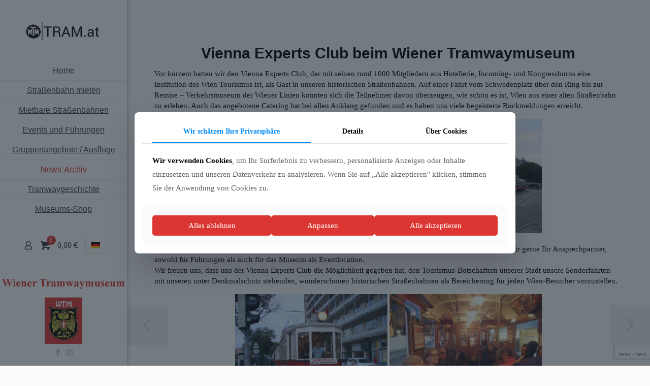

--- FILE ---
content_type: text/html; charset=UTF-8
request_url: https://tram.at/vienna-experts-club-beim-wiener-tramwaymuseum/
body_size: 18309
content:
<!DOCTYPE html>
<html lang="de-DE" class="no-js " >

<head>

<meta charset="UTF-8" />
<meta name='robots' content='index, follow, max-image-preview:large, max-snippet:-1, max-video-preview:-1' />
<link rel="alternate" hreflang="de-de" href="https://tram.at/vienna-experts-club-beim-wiener-tramwaymuseum/" />
<link rel="alternate" hreflang="x-default" href="https://tram.at/vienna-experts-club-beim-wiener-tramwaymuseum/" />
<script>
  (function(i,s,o,g,r,a,m){i['GoogleAnalyticsObject']=r;i[r]=i[r]||function(){
  (i[r].q=i[r].q||[]).push(arguments)},i[r].l=1*new Date();a=s.createElement(o),
  m=s.getElementsByTagName(o)[0];a.async=1;a.src=g;m.parentNode.insertBefore(a,m)
  })(window,document,'script','//www.google-analytics.com/analytics.js','ga');

  ga('create', 'UA-25676407-1', 'auto');
  ga('send', 'pageview');
</script>
<!-- Google Tag Manager -->
<script>(function(w,d,s,l,i){w[l]=w[l]||[];w[l].push({'gtm.start':
new Date().getTime(),event:'gtm.js'});var f=d.getElementsByTagName(s)[0],
j=d.createElement(s),dl=l!='dataLayer'?'&l='+l:'';j.async=true;j.src=
'https://www.googletagmanager.com/gtm.js?id='+i+dl;f.parentNode.insertBefore(j,f);
})(window,document,'script','dataLayer','GTM-NK4PLD2');</script>
<!-- End Google Tag Manager --><meta name="format-detection" content="telephone=no">
<meta name="viewport" content="width=device-width, initial-scale=1, maximum-scale=1" />
<link rel="shortcut icon" href="https://tram.at/wp-content/uploads/2015/04/favicon.ico" type="image/x-icon" />
<meta name="theme-color" content="#ffffff" media="(prefers-color-scheme: light)">
<meta name="theme-color" content="#ffffff" media="(prefers-color-scheme: dark)">

	<!-- This site is optimized with the Yoast SEO plugin v26.7 - https://yoast.com/wordpress/plugins/seo/ -->
	<title>Vienna Experts Club beim Wiener Tramwaymuseum - WTM - Sonderfahrten mit historischen Straßenbahnen</title>
	<link rel="canonical" href="https://tram.at/vienna-experts-club-beim-wiener-tramwaymuseum/" />
	<meta property="og:locale" content="de_DE" />
	<meta property="og:type" content="article" />
	<meta property="og:title" content="Vienna Experts Club beim Wiener Tramwaymuseum - WTM - Sonderfahrten mit historischen Straßenbahnen" />
	<meta property="og:description" content="Vienna Experts Club beim Wiener Tramwaymuseum Vor kurzem hatten wir den Vienna Experts Club, der mit seinen rund 1000 Mitgliedern aus Hotellerie, […]" />
	<meta property="og:url" content="https://tram.at/vienna-experts-club-beim-wiener-tramwaymuseum/" />
	<meta property="og:site_name" content="WTM - Sonderfahrten mit historischen Straßenbahnen" />
	<meta property="article:publisher" content="http://www.facebook.com/WienerTramwaymuseum" />
	<meta property="article:published_time" content="2014-10-12T10:00:00+00:00" />
	<meta property="article:modified_time" content="2016-03-15T12:45:16+00:00" />
	<meta property="og:image" content="https://tram.at/images/Aktuell/2014.10%20-%20Experts%20Club%2001.jpg" />
	<meta name="author" content="adbapa" />
	<meta name="twitter:label1" content="Verfasst von" />
	<meta name="twitter:data1" content="adbapa" />
	<meta name="twitter:label2" content="Geschätzte Lesezeit" />
	<meta name="twitter:data2" content="1 Minute" />
	<script type="application/ld+json" class="yoast-schema-graph">{"@context":"https://schema.org","@graph":[{"@type":"Article","@id":"https://tram.at/vienna-experts-club-beim-wiener-tramwaymuseum/#article","isPartOf":{"@id":"https://tram.at/vienna-experts-club-beim-wiener-tramwaymuseum/"},"author":{"name":"adbapa","@id":"https://tram.at/#/schema/person/af0ba266d7e5a3e92debf8449522ab38"},"headline":"Vienna Experts Club beim Wiener Tramwaymuseum","datePublished":"2014-10-12T10:00:00+00:00","dateModified":"2016-03-15T12:45:16+00:00","mainEntityOfPage":{"@id":"https://tram.at/vienna-experts-club-beim-wiener-tramwaymuseum/"},"wordCount":244,"publisher":{"@id":"https://tram.at/#organization"},"articleSection":["Archiv"],"inLanguage":"de"},{"@type":"WebPage","@id":"https://tram.at/vienna-experts-club-beim-wiener-tramwaymuseum/","url":"https://tram.at/vienna-experts-club-beim-wiener-tramwaymuseum/","name":"Vienna Experts Club beim Wiener Tramwaymuseum - WTM - Sonderfahrten mit historischen Straßenbahnen","isPartOf":{"@id":"https://tram.at/#website"},"datePublished":"2014-10-12T10:00:00+00:00","dateModified":"2016-03-15T12:45:16+00:00","breadcrumb":{"@id":"https://tram.at/vienna-experts-club-beim-wiener-tramwaymuseum/#breadcrumb"},"inLanguage":"de","potentialAction":[{"@type":"ReadAction","target":["https://tram.at/vienna-experts-club-beim-wiener-tramwaymuseum/"]}]},{"@type":"BreadcrumbList","@id":"https://tram.at/vienna-experts-club-beim-wiener-tramwaymuseum/#breadcrumb","itemListElement":[{"@type":"ListItem","position":1,"name":"Startseite","item":"https://tram.at/"},{"@type":"ListItem","position":2,"name":"Vienna Experts Club beim Wiener Tramwaymuseum"}]},{"@type":"WebSite","@id":"https://tram.at/#website","url":"https://tram.at/","name":"WTM - Sonderfahrten mit historischen Straßenbahnen","description":"Sonderfahrten mit denkmalgeschützten historischen Straßenbahnen des WTM zum Mieten","publisher":{"@id":"https://tram.at/#organization"},"potentialAction":[{"@type":"SearchAction","target":{"@type":"EntryPoint","urlTemplate":"https://tram.at/?s={search_term_string}"},"query-input":{"@type":"PropertyValueSpecification","valueRequired":true,"valueName":"search_term_string"}}],"inLanguage":"de"},{"@type":"Organization","@id":"https://tram.at/#organization","name":"Wiener Tramwaymuseum - WTM","url":"https://tram.at/","logo":{"@type":"ImageObject","inLanguage":"de","@id":"https://tram.at/#/schema/logo/image/","url":"https://tram.at/wp-content/uploads/WTM-Wappen_redone_2cm.jpg","contentUrl":"https://tram.at/wp-content/uploads/WTM-Wappen_redone_2cm.jpg","width":236,"height":292,"caption":"Wiener Tramwaymuseum - WTM"},"image":{"@id":"https://tram.at/#/schema/logo/image/"},"sameAs":["http://www.facebook.com/WienerTramwaymuseum","https://x.com/tramwaymusem","https://www.youtube.com/WienerTramwaymuseum/","https://de.wikipedia.org/wiki/Wiener_Tramwaymuseum"]},{"@type":"Person","@id":"https://tram.at/#/schema/person/af0ba266d7e5a3e92debf8449522ab38","name":"adbapa","image":{"@type":"ImageObject","inLanguage":"de","@id":"https://tram.at/#/schema/person/image/","url":"https://secure.gravatar.com/avatar/73f695c595d17eadb4032d6d7071d2550473afee1ceed0dd19cf76108ce63741?s=96&d=mm&r=g","contentUrl":"https://secure.gravatar.com/avatar/73f695c595d17eadb4032d6d7071d2550473afee1ceed0dd19cf76108ce63741?s=96&d=mm&r=g","caption":"adbapa"}}]}</script>
	<!-- / Yoast SEO plugin. -->


<link rel="alternate" type="application/rss+xml" title="WTM - Sonderfahrten mit historischen Straßenbahnen &raquo; Feed" href="https://tram.at/feed/" />
<link rel="alternate" type="application/rss+xml" title="WTM - Sonderfahrten mit historischen Straßenbahnen &raquo; Kommentar-Feed" href="https://tram.at/comments/feed/" />
<link rel="alternate" type="application/rss+xml" title="WTM - Sonderfahrten mit historischen Straßenbahnen &raquo; Vienna Experts Club beim Wiener Tramwaymuseum-Kommentar-Feed" href="https://tram.at/vienna-experts-club-beim-wiener-tramwaymuseum/feed/" />
<link rel="alternate" title="oEmbed (JSON)" type="application/json+oembed" href="https://tram.at/wp-json/oembed/1.0/embed?url=https%3A%2F%2Ftram.at%2Fvienna-experts-club-beim-wiener-tramwaymuseum%2F" />
<link rel="alternate" title="oEmbed (XML)" type="text/xml+oembed" href="https://tram.at/wp-json/oembed/1.0/embed?url=https%3A%2F%2Ftram.at%2Fvienna-experts-club-beim-wiener-tramwaymuseum%2F&#038;format=xml" />
<style id='wp-img-auto-sizes-contain-inline-css' type='text/css'>
img:is([sizes=auto i],[sizes^="auto," i]){contain-intrinsic-size:3000px 1500px}
/*# sourceURL=wp-img-auto-sizes-contain-inline-css */
</style>
<link rel='stylesheet' id='contact-form-7-css' href='https://tram.at/wp-content/plugins/contact-form-7/includes/css/styles.css?ver=6.1.4' type='text/css' media='all' />
<style id='woocommerce-inline-inline-css' type='text/css'>
.woocommerce form .form-row .required { visibility: visible; }
/*# sourceURL=woocommerce-inline-inline-css */
</style>
<link rel='stylesheet' id='wpml-legacy-dropdown-0-css' href='https://tram.at/wp-content/plugins/sitepress-multilingual-cms/templates/language-switchers/legacy-dropdown/style.min.css?ver=1' type='text/css' media='all' />
<style id='wpml-legacy-dropdown-0-inline-css' type='text/css'>
.wpml-ls-statics-shortcode_actions{background-color:#e5e5e5;}.wpml-ls-statics-shortcode_actions, .wpml-ls-statics-shortcode_actions .wpml-ls-sub-menu, .wpml-ls-statics-shortcode_actions a {border-color:#cdcdcd;}.wpml-ls-statics-shortcode_actions a, .wpml-ls-statics-shortcode_actions .wpml-ls-sub-menu a, .wpml-ls-statics-shortcode_actions .wpml-ls-sub-menu a:link, .wpml-ls-statics-shortcode_actions li:not(.wpml-ls-current-language) .wpml-ls-link, .wpml-ls-statics-shortcode_actions li:not(.wpml-ls-current-language) .wpml-ls-link:link {color:#222222;background-color:#e5e5e5;}.wpml-ls-statics-shortcode_actions .wpml-ls-sub-menu a:hover,.wpml-ls-statics-shortcode_actions .wpml-ls-sub-menu a:focus, .wpml-ls-statics-shortcode_actions .wpml-ls-sub-menu a:link:hover, .wpml-ls-statics-shortcode_actions .wpml-ls-sub-menu a:link:focus {color:#000000;background-color:#eeeeee;}.wpml-ls-statics-shortcode_actions .wpml-ls-current-language > a {color:#222222;background-color:#eeeeee;}.wpml-ls-statics-shortcode_actions .wpml-ls-current-language:hover>a, .wpml-ls-statics-shortcode_actions .wpml-ls-current-language>a:focus {color:#000000;background-color:#eeeeee;}
/*# sourceURL=wpml-legacy-dropdown-0-inline-css */
</style>
<link rel='stylesheet' id='gateway-css' href='https://tram.at/wp-content/plugins/woocommerce-paypal-payments/modules/ppcp-button/assets/css/gateway.css?ver=3.3.2' type='text/css' media='all' />
<link rel='stylesheet' id='mfn-be-css' href='https://tram.at/wp-content/themes/betheme/css/be.min.css?ver=28.2.1' type='text/css' media='all' />
<link rel='stylesheet' id='mfn-animations-css' href='https://tram.at/wp-content/themes/betheme/assets/animations/animations.min.css?ver=28.2.1' type='text/css' media='all' />
<link rel='stylesheet' id='mfn-font-awesome-css' href='https://tram.at/wp-content/themes/betheme/fonts/fontawesome/fontawesome.min.css?ver=28.2.1' type='text/css' media='all' />
<link rel='stylesheet' id='mfn-responsive-css' href='https://tram.at/wp-content/themes/betheme/css/responsive.min.css?ver=28.2.1' type='text/css' media='all' />
<link rel='stylesheet' id='mfn-local-fonts-css' href='https://tram.at/wp-content/uploads/betheme/fonts/mfn-local-fonts.css?ver=1' type='text/css' media='all' />
<link rel='stylesheet' id='mfn-swiper-css' href='https://tram.at/wp-content/themes/betheme/css/scripts/swiper.css?ver=28.2.1' type='text/css' media='' />
<link rel='stylesheet' id='mfn-woo-css' href='https://tram.at/wp-content/themes/betheme/css/woocommerce.min.css?ver=28.2.1' type='text/css' media='all' />
<link rel='stylesheet' id='mfn-static-css' href='https://tram.at/wp-content/uploads/betheme/css/static.css?ver=28.2.1' type='text/css' media='all' />
<style id='mfn-dynamic-inline-css' type='text/css'>
form input.display-none{display:none!important}
/*# sourceURL=mfn-dynamic-inline-css */
</style>
<script type="text/javascript" src="https://tram.at/wp-content/plugins/sitepress-multilingual-cms/templates/language-switchers/legacy-dropdown/script.min.js?ver=1" id="wpml-legacy-dropdown-0-js"></script>
<script type="text/javascript" src="https://tram.at/wp-includes/js/jquery/jquery.min.js?ver=3.7.1" id="jquery-core-js"></script>
<script type="text/javascript" src="https://tram.at/wp-includes/js/jquery/jquery-migrate.min.js?ver=3.4.1" id="jquery-migrate-js"></script>
<script type="text/javascript" src="https://tram.at/wp-content/plugins/woocommerce/assets/js/js-cookie/js.cookie.min.js?ver=2.1.4-wc.10.4.3" id="wc-js-cookie-js" defer="defer" data-wp-strategy="defer"></script>
<script type="text/javascript" id="wc-cart-fragments-js-extra">
/* <![CDATA[ */
var wc_cart_fragments_params = {"ajax_url":"/wp-admin/admin-ajax.php","wc_ajax_url":"/?wc-ajax=%%endpoint%%","cart_hash_key":"wc_cart_hash_99174dc2c3becf39a7065a38bb95797c-de","fragment_name":"wc_fragments_99174dc2c3becf39a7065a38bb95797c","request_timeout":"5000"};
//# sourceURL=wc-cart-fragments-js-extra
/* ]]> */
</script>
<script type="text/javascript" src="https://tram.at/wp-content/plugins/woocommerce/assets/js/frontend/cart-fragments.min.js?ver=10.4.3" id="wc-cart-fragments-js" defer="defer" data-wp-strategy="defer"></script>
<link rel="https://api.w.org/" href="https://tram.at/wp-json/" /><link rel="alternate" title="JSON" type="application/json" href="https://tram.at/wp-json/wp/v2/posts/2798" /><link rel="EditURI" type="application/rsd+xml" title="RSD" href="https://tram.at/xmlrpc.php?rsd" />
<meta name="generator" content="WordPress 6.9" />
<meta name="generator" content="WooCommerce 10.4.3" />
<link rel='shortlink' href='https://tram.at/?p=2798' />
<meta name="generator" content="WPML ver:4.8.6 stt:1,3;" />
	<noscript><style>.woocommerce-product-gallery{ opacity: 1 !important; }</style></noscript>
	
<style id='wp-block-button-inline-css' type='text/css'>
.wp-block-button__link{align-content:center;box-sizing:border-box;cursor:pointer;display:inline-block;height:100%;text-align:center;word-break:break-word}.wp-block-button__link.aligncenter{text-align:center}.wp-block-button__link.alignright{text-align:right}:where(.wp-block-button__link){border-radius:9999px;box-shadow:none;padding:calc(.667em + 2px) calc(1.333em + 2px);text-decoration:none}.wp-block-button[style*=text-decoration] .wp-block-button__link{text-decoration:inherit}.wp-block-buttons>.wp-block-button.has-custom-width{max-width:none}.wp-block-buttons>.wp-block-button.has-custom-width .wp-block-button__link{width:100%}.wp-block-buttons>.wp-block-button.has-custom-font-size .wp-block-button__link{font-size:inherit}.wp-block-buttons>.wp-block-button.wp-block-button__width-25{width:calc(25% - var(--wp--style--block-gap, .5em)*.75)}.wp-block-buttons>.wp-block-button.wp-block-button__width-50{width:calc(50% - var(--wp--style--block-gap, .5em)*.5)}.wp-block-buttons>.wp-block-button.wp-block-button__width-75{width:calc(75% - var(--wp--style--block-gap, .5em)*.25)}.wp-block-buttons>.wp-block-button.wp-block-button__width-100{flex-basis:100%;width:100%}.wp-block-buttons.is-vertical>.wp-block-button.wp-block-button__width-25{width:25%}.wp-block-buttons.is-vertical>.wp-block-button.wp-block-button__width-50{width:50%}.wp-block-buttons.is-vertical>.wp-block-button.wp-block-button__width-75{width:75%}.wp-block-button.is-style-squared,.wp-block-button__link.wp-block-button.is-style-squared{border-radius:0}.wp-block-button.no-border-radius,.wp-block-button__link.no-border-radius{border-radius:0!important}:root :where(.wp-block-button .wp-block-button__link.is-style-outline),:root :where(.wp-block-button.is-style-outline>.wp-block-button__link){border:2px solid;padding:.667em 1.333em}:root :where(.wp-block-button .wp-block-button__link.is-style-outline:not(.has-text-color)),:root :where(.wp-block-button.is-style-outline>.wp-block-button__link:not(.has-text-color)){color:currentColor}:root :where(.wp-block-button .wp-block-button__link.is-style-outline:not(.has-background)),:root :where(.wp-block-button.is-style-outline>.wp-block-button__link:not(.has-background)){background-color:initial;background-image:none}
/*# sourceURL=https://tram.at/wp-includes/blocks/button/style.min.css */
</style>
<style id='wp-block-buttons-inline-css' type='text/css'>
.wp-block-buttons{box-sizing:border-box}.wp-block-buttons.is-vertical{flex-direction:column}.wp-block-buttons.is-vertical>.wp-block-button:last-child{margin-bottom:0}.wp-block-buttons>.wp-block-button{display:inline-block;margin:0}.wp-block-buttons.is-content-justification-left{justify-content:flex-start}.wp-block-buttons.is-content-justification-left.is-vertical{align-items:flex-start}.wp-block-buttons.is-content-justification-center{justify-content:center}.wp-block-buttons.is-content-justification-center.is-vertical{align-items:center}.wp-block-buttons.is-content-justification-right{justify-content:flex-end}.wp-block-buttons.is-content-justification-right.is-vertical{align-items:flex-end}.wp-block-buttons.is-content-justification-space-between{justify-content:space-between}.wp-block-buttons.aligncenter{text-align:center}.wp-block-buttons:not(.is-content-justification-space-between,.is-content-justification-right,.is-content-justification-left,.is-content-justification-center) .wp-block-button.aligncenter{margin-left:auto;margin-right:auto;width:100%}.wp-block-buttons[style*=text-decoration] .wp-block-button,.wp-block-buttons[style*=text-decoration] .wp-block-button__link{text-decoration:inherit}.wp-block-buttons.has-custom-font-size .wp-block-button__link{font-size:inherit}.wp-block-buttons .wp-block-button__link{width:100%}.wp-block-button.aligncenter{text-align:center}
/*# sourceURL=https://tram.at/wp-includes/blocks/buttons/style.min.css */
</style>
<style id='wp-block-paragraph-inline-css' type='text/css'>
.is-small-text{font-size:.875em}.is-regular-text{font-size:1em}.is-large-text{font-size:2.25em}.is-larger-text{font-size:3em}.has-drop-cap:not(:focus):first-letter{float:left;font-size:8.4em;font-style:normal;font-weight:100;line-height:.68;margin:.05em .1em 0 0;text-transform:uppercase}body.rtl .has-drop-cap:not(:focus):first-letter{float:none;margin-left:.1em}p.has-drop-cap.has-background{overflow:hidden}:root :where(p.has-background){padding:1.25em 2.375em}:where(p.has-text-color:not(.has-link-color)) a{color:inherit}p.has-text-align-left[style*="writing-mode:vertical-lr"],p.has-text-align-right[style*="writing-mode:vertical-rl"]{rotate:180deg}
/*# sourceURL=https://tram.at/wp-includes/blocks/paragraph/style.min.css */
</style>
<link rel='stylesheet' id='wc-blocks-style-css' href='https://tram.at/wp-content/plugins/woocommerce/assets/client/blocks/wc-blocks.css?ver=wc-10.4.3' type='text/css' media='all' />
<style id='global-styles-inline-css' type='text/css'>
:root{--wp--preset--aspect-ratio--square: 1;--wp--preset--aspect-ratio--4-3: 4/3;--wp--preset--aspect-ratio--3-4: 3/4;--wp--preset--aspect-ratio--3-2: 3/2;--wp--preset--aspect-ratio--2-3: 2/3;--wp--preset--aspect-ratio--16-9: 16/9;--wp--preset--aspect-ratio--9-16: 9/16;--wp--preset--color--black: #000000;--wp--preset--color--cyan-bluish-gray: #abb8c3;--wp--preset--color--white: #ffffff;--wp--preset--color--pale-pink: #f78da7;--wp--preset--color--vivid-red: #cf2e2e;--wp--preset--color--luminous-vivid-orange: #ff6900;--wp--preset--color--luminous-vivid-amber: #fcb900;--wp--preset--color--light-green-cyan: #7bdcb5;--wp--preset--color--vivid-green-cyan: #00d084;--wp--preset--color--pale-cyan-blue: #8ed1fc;--wp--preset--color--vivid-cyan-blue: #0693e3;--wp--preset--color--vivid-purple: #9b51e0;--wp--preset--gradient--vivid-cyan-blue-to-vivid-purple: linear-gradient(135deg,rgb(6,147,227) 0%,rgb(155,81,224) 100%);--wp--preset--gradient--light-green-cyan-to-vivid-green-cyan: linear-gradient(135deg,rgb(122,220,180) 0%,rgb(0,208,130) 100%);--wp--preset--gradient--luminous-vivid-amber-to-luminous-vivid-orange: linear-gradient(135deg,rgb(252,185,0) 0%,rgb(255,105,0) 100%);--wp--preset--gradient--luminous-vivid-orange-to-vivid-red: linear-gradient(135deg,rgb(255,105,0) 0%,rgb(207,46,46) 100%);--wp--preset--gradient--very-light-gray-to-cyan-bluish-gray: linear-gradient(135deg,rgb(238,238,238) 0%,rgb(169,184,195) 100%);--wp--preset--gradient--cool-to-warm-spectrum: linear-gradient(135deg,rgb(74,234,220) 0%,rgb(151,120,209) 20%,rgb(207,42,186) 40%,rgb(238,44,130) 60%,rgb(251,105,98) 80%,rgb(254,248,76) 100%);--wp--preset--gradient--blush-light-purple: linear-gradient(135deg,rgb(255,206,236) 0%,rgb(152,150,240) 100%);--wp--preset--gradient--blush-bordeaux: linear-gradient(135deg,rgb(254,205,165) 0%,rgb(254,45,45) 50%,rgb(107,0,62) 100%);--wp--preset--gradient--luminous-dusk: linear-gradient(135deg,rgb(255,203,112) 0%,rgb(199,81,192) 50%,rgb(65,88,208) 100%);--wp--preset--gradient--pale-ocean: linear-gradient(135deg,rgb(255,245,203) 0%,rgb(182,227,212) 50%,rgb(51,167,181) 100%);--wp--preset--gradient--electric-grass: linear-gradient(135deg,rgb(202,248,128) 0%,rgb(113,206,126) 100%);--wp--preset--gradient--midnight: linear-gradient(135deg,rgb(2,3,129) 0%,rgb(40,116,252) 100%);--wp--preset--font-size--small: 13px;--wp--preset--font-size--medium: 20px;--wp--preset--font-size--large: 36px;--wp--preset--font-size--x-large: 42px;--wp--preset--spacing--20: 0.44rem;--wp--preset--spacing--30: 0.67rem;--wp--preset--spacing--40: 1rem;--wp--preset--spacing--50: 1.5rem;--wp--preset--spacing--60: 2.25rem;--wp--preset--spacing--70: 3.38rem;--wp--preset--spacing--80: 5.06rem;--wp--preset--shadow--natural: 6px 6px 9px rgba(0, 0, 0, 0.2);--wp--preset--shadow--deep: 12px 12px 50px rgba(0, 0, 0, 0.4);--wp--preset--shadow--sharp: 6px 6px 0px rgba(0, 0, 0, 0.2);--wp--preset--shadow--outlined: 6px 6px 0px -3px rgb(255, 255, 255), 6px 6px rgb(0, 0, 0);--wp--preset--shadow--crisp: 6px 6px 0px rgb(0, 0, 0);}:where(.is-layout-flex){gap: 0.5em;}:where(.is-layout-grid){gap: 0.5em;}body .is-layout-flex{display: flex;}.is-layout-flex{flex-wrap: wrap;align-items: center;}.is-layout-flex > :is(*, div){margin: 0;}body .is-layout-grid{display: grid;}.is-layout-grid > :is(*, div){margin: 0;}:where(.wp-block-columns.is-layout-flex){gap: 2em;}:where(.wp-block-columns.is-layout-grid){gap: 2em;}:where(.wp-block-post-template.is-layout-flex){gap: 1.25em;}:where(.wp-block-post-template.is-layout-grid){gap: 1.25em;}.has-black-color{color: var(--wp--preset--color--black) !important;}.has-cyan-bluish-gray-color{color: var(--wp--preset--color--cyan-bluish-gray) !important;}.has-white-color{color: var(--wp--preset--color--white) !important;}.has-pale-pink-color{color: var(--wp--preset--color--pale-pink) !important;}.has-vivid-red-color{color: var(--wp--preset--color--vivid-red) !important;}.has-luminous-vivid-orange-color{color: var(--wp--preset--color--luminous-vivid-orange) !important;}.has-luminous-vivid-amber-color{color: var(--wp--preset--color--luminous-vivid-amber) !important;}.has-light-green-cyan-color{color: var(--wp--preset--color--light-green-cyan) !important;}.has-vivid-green-cyan-color{color: var(--wp--preset--color--vivid-green-cyan) !important;}.has-pale-cyan-blue-color{color: var(--wp--preset--color--pale-cyan-blue) !important;}.has-vivid-cyan-blue-color{color: var(--wp--preset--color--vivid-cyan-blue) !important;}.has-vivid-purple-color{color: var(--wp--preset--color--vivid-purple) !important;}.has-black-background-color{background-color: var(--wp--preset--color--black) !important;}.has-cyan-bluish-gray-background-color{background-color: var(--wp--preset--color--cyan-bluish-gray) !important;}.has-white-background-color{background-color: var(--wp--preset--color--white) !important;}.has-pale-pink-background-color{background-color: var(--wp--preset--color--pale-pink) !important;}.has-vivid-red-background-color{background-color: var(--wp--preset--color--vivid-red) !important;}.has-luminous-vivid-orange-background-color{background-color: var(--wp--preset--color--luminous-vivid-orange) !important;}.has-luminous-vivid-amber-background-color{background-color: var(--wp--preset--color--luminous-vivid-amber) !important;}.has-light-green-cyan-background-color{background-color: var(--wp--preset--color--light-green-cyan) !important;}.has-vivid-green-cyan-background-color{background-color: var(--wp--preset--color--vivid-green-cyan) !important;}.has-pale-cyan-blue-background-color{background-color: var(--wp--preset--color--pale-cyan-blue) !important;}.has-vivid-cyan-blue-background-color{background-color: var(--wp--preset--color--vivid-cyan-blue) !important;}.has-vivid-purple-background-color{background-color: var(--wp--preset--color--vivid-purple) !important;}.has-black-border-color{border-color: var(--wp--preset--color--black) !important;}.has-cyan-bluish-gray-border-color{border-color: var(--wp--preset--color--cyan-bluish-gray) !important;}.has-white-border-color{border-color: var(--wp--preset--color--white) !important;}.has-pale-pink-border-color{border-color: var(--wp--preset--color--pale-pink) !important;}.has-vivid-red-border-color{border-color: var(--wp--preset--color--vivid-red) !important;}.has-luminous-vivid-orange-border-color{border-color: var(--wp--preset--color--luminous-vivid-orange) !important;}.has-luminous-vivid-amber-border-color{border-color: var(--wp--preset--color--luminous-vivid-amber) !important;}.has-light-green-cyan-border-color{border-color: var(--wp--preset--color--light-green-cyan) !important;}.has-vivid-green-cyan-border-color{border-color: var(--wp--preset--color--vivid-green-cyan) !important;}.has-pale-cyan-blue-border-color{border-color: var(--wp--preset--color--pale-cyan-blue) !important;}.has-vivid-cyan-blue-border-color{border-color: var(--wp--preset--color--vivid-cyan-blue) !important;}.has-vivid-purple-border-color{border-color: var(--wp--preset--color--vivid-purple) !important;}.has-vivid-cyan-blue-to-vivid-purple-gradient-background{background: var(--wp--preset--gradient--vivid-cyan-blue-to-vivid-purple) !important;}.has-light-green-cyan-to-vivid-green-cyan-gradient-background{background: var(--wp--preset--gradient--light-green-cyan-to-vivid-green-cyan) !important;}.has-luminous-vivid-amber-to-luminous-vivid-orange-gradient-background{background: var(--wp--preset--gradient--luminous-vivid-amber-to-luminous-vivid-orange) !important;}.has-luminous-vivid-orange-to-vivid-red-gradient-background{background: var(--wp--preset--gradient--luminous-vivid-orange-to-vivid-red) !important;}.has-very-light-gray-to-cyan-bluish-gray-gradient-background{background: var(--wp--preset--gradient--very-light-gray-to-cyan-bluish-gray) !important;}.has-cool-to-warm-spectrum-gradient-background{background: var(--wp--preset--gradient--cool-to-warm-spectrum) !important;}.has-blush-light-purple-gradient-background{background: var(--wp--preset--gradient--blush-light-purple) !important;}.has-blush-bordeaux-gradient-background{background: var(--wp--preset--gradient--blush-bordeaux) !important;}.has-luminous-dusk-gradient-background{background: var(--wp--preset--gradient--luminous-dusk) !important;}.has-pale-ocean-gradient-background{background: var(--wp--preset--gradient--pale-ocean) !important;}.has-electric-grass-gradient-background{background: var(--wp--preset--gradient--electric-grass) !important;}.has-midnight-gradient-background{background: var(--wp--preset--gradient--midnight) !important;}.has-small-font-size{font-size: var(--wp--preset--font-size--small) !important;}.has-medium-font-size{font-size: var(--wp--preset--font-size--medium) !important;}.has-large-font-size{font-size: var(--wp--preset--font-size--large) !important;}.has-x-large-font-size{font-size: var(--wp--preset--font-size--x-large) !important;}
/*# sourceURL=global-styles-inline-css */
</style>
</head>

<body class="wp-singular post-template-default single single-post postid-2798 single-format-standard wp-embed-responsive wp-theme-betheme theme-betheme woocommerce-no-js woocommerce-block-theme-has-button-styles  color-custom content-brightness-light input-brightness-light style-default button-animation-fade layout-full-width if-modern-overlay if-caption-on hide-love table-responsive header-creative header-open header-fw sticky-white ab-hide menu-line-below-80 subheader-both-center footer-stick footer-copy-center responsive-overflow-x-mobile no-hover-all mobile-tb-center mobile-side-slide mobile-mini-mr-lc mobile-header-mini mobile-icon-user-hide mobile-icon-wishlist-hide mobile-icon-search-hide mobile-icon-wpml-ss mobile-icon-action-ss be-page-2798 be-reg-2821 product-gallery-zoom mobile-row-2-products mfn-variable-swatches mfn-ajax-add-to-cart" >

	
		
		<!-- mfn_hook_top --><!-- mfn_hook_top -->
		
		
<div id="Header_creative" class="">
	<a href="#" class="creative-menu-toggle"><i class="icon-menu-fine" aria-label="menu toggle icon"></i></a>

	<div class="creative-social"><ul class="social"><li class="facebook"><a target="_blank" href="https://www.facebook.com/WienerTramwaymuseum" title="Facebook" aria-label="Facebook icon"><i class="icon-facebook"></i></a></li><li class="instagram"><a target="_blank" href="https://www.instagram.com/wienertramwaymuseum/" title="Instagram" aria-label="Instagram icon"><i class="icon-instagram"></i></a></li></ul></div>
	<div class="creative-wrapper">

		<!-- .header_placeholder 4sticky  -->
		<div class="header_placeholder"></div>

		<div id="Top_bar">
			<div class="one clearfix">

				<div class="top_bar_left">

					<!-- Logo -->
					<div class="logo"><a id="logo" href="https://tram.at" title="WTM - Sonderfahrten mit historischen Straßenbahnen" data-height="60" data-padding="15"><img class="logo-main scale-with-grid " src="https://tram.at/wp-content/uploads/WTM-Signal_Tram.at_Schriftzug.webp#30044" data-retina="https://tram.at/wp-content/uploads/WTM-Signal_Tram.at_Schriftzug@2x.webp#30042" data-height="35" alt="WTM-Signal_Tram.at_Schriftzug" data-no-retina/><img class="logo-sticky scale-with-grid " src="https://tram.at/wp-content/uploads/Wiener-Tramwaymusem_Wappen_410x250.webp#30046" data-retina="https://tram.at/wp-content/uploads/Wiener-Tramwaymusem_Wappen_410x250@2x.webp#30048" data-height="250" alt="WTM Wappen" data-no-retina/><img class="logo-mobile scale-with-grid " src="https://tram.at/wp-content/uploads/WTM-Signal_Tram.at_Schriftzug.webp#30044" data-retina="https://tram.at/wp-content/uploads/WTM-Signal_Tram.at_Schriftzug@2x.webp#30042" data-height="35" alt="WTM-Signal_Tram.at_Schriftzug" data-no-retina/><img class="logo-mobile-sticky scale-with-grid " src="https://tram.at/wp-content/uploads/WTM-Signal_Tram.at_Schriftzug.webp#30044" data-retina="https://tram.at/wp-content/uploads/WTM-Signal_Tram.at_Schriftzug@2x.webp#30042" data-height="35" alt="WTM-Signal_Tram.at_Schriftzug" data-no-retina/></a></div>
					<div class="menu_wrapper">
						<nav id="menu" role="navigation" aria-expanded="false" aria-label="Main menu"><ul id="menu-main-menu" class="menu menu-main"><li id="menu-item-1066" class="menu-item menu-item-type-post_type menu-item-object-page menu-item-home"><a href="https://tram.at/"><span>Home</span></a></li>
<li id="menu-item-1088" class="menu-item menu-item-type-post_type menu-item-object-page menu-item-has-children"><a href="https://tram.at/vienna-by-tram/"><span>Straßenbahn mieten</span></a>
<ul class="sub-menu">
	<li id="menu-item-1830" class="menu-item menu-item-type-post_type menu-item-object-page"><a href="https://tram.at/vienna-by-tram/"><span>Vienna by Tram</span></a></li>
	<li id="menu-item-1142" class="menu-item menu-item-type-post_type menu-item-object-page"><a href="https://tram.at/vienna-by-tram/zusatzleistungen/"><span>Zusatzleistungen</span></a></li>
	<li id="menu-item-1070" class="menu-item menu-item-type-post_type menu-item-object-page"><a href="https://tram.at/vienna-by-tram/firmenfeier/"><span>Firmenfeier</span></a></li>
	<li id="menu-item-1235" class="menu-item menu-item-type-post_type menu-item-object-page"><a href="https://tram.at/vienna-by-tram/familienfest/"><span>Familienfest</span></a></li>
	<li id="menu-item-1654" class="menu-item menu-item-type-post_type menu-item-object-page"><a href="https://tram.at/vienna-by-tram/kongress/"><span>Kongress / Transfer</span></a></li>
	<li id="menu-item-1246" class="menu-item menu-item-type-post_type menu-item-object-page"><a href="https://tram.at/vienna-by-tram/hochzeit/"><span>Hochzeit</span></a></li>
	<li id="menu-item-1149" class="menu-item menu-item-type-post_type menu-item-object-page"><a href="https://tram.at/vienna-by-tram/persoenliches-angebot/"><span>Persönliches Angebot</span></a></li>
	<li id="menu-item-1169" class="menu-item menu-item-type-post_type menu-item-object-page"><a href="https://tram.at/vienna-by-tram/preise/"><span>Preise / Tarif</span></a></li>
	<li id="menu-item-1273" class="menu-item menu-item-type-post_type menu-item-object-page menu-item-has-children"><a href="https://tram.at/vienna-by-tram/bewertungen-feedback/"><span>Bewertungen &#038; Feedback</span></a>
	<ul class="sub-menu">
		<li id="menu-item-28628" class="menu-item menu-item-type-post_type menu-item-object-page"><a href="https://tram.at/?page_id=28617"><span>Mit 3 Klicks zu Ihrer Fahrt</span></a></li>
	</ul>
</li>
</ul>
</li>
<li id="menu-item-14783" class="menu-item menu-item-type-post_type menu-item-object-page"><a href="https://tram.at/vienna-by-tram/mietbare-strassenbahnen/"><span>Mietbare Straßenbahnen</span></a></li>
<li id="menu-item-6471" class="menu-item menu-item-type-post_type menu-item-object-page menu-item-has-children"><a href="https://tram.at/events-und-fuehrungen/"><span>Events und Führungen</span></a>
<ul class="sub-menu">
	<li id="menu-item-9190" class="menu-item menu-item-type-post_type menu-item-object-page"><a href="https://tram.at/events-und-fuehrungen/events-fuehrungen-im-museum-traiskirchen/"><span>&#8230; in Traiskirchen</span></a></li>
	<li id="menu-item-6425" class="menu-item menu-item-type-post_type menu-item-object-page menu-item-has-children"><a href="https://tram.at/events-und-fuehrungen/events-und-fuehrungeni-in-erdberg/"><span>&#8230; in Erdberg</span></a>
	<ul class="sub-menu">
		<li id="menu-item-6376" class="menu-item menu-item-type-post_type menu-item-object-page"><a href="https://tram.at/events-und-fuehrungen/events-und-fuehrungeni-in-erdberg/eventlocation-remise-verkehrsmuseum/"><span>Eventlocation Remise Verkehrsmuseum</span></a></li>
	</ul>
</li>
</ul>
</li>
<li id="menu-item-6492" class="menu-item menu-item-type-post_type menu-item-object-page"><a href="https://tram.at/gruppenangebote-ausfluege/"><span>Gruppenangebote / Ausflüge</span></a></li>
<li id="menu-item-2840" class="menu-item menu-item-type-taxonomy menu-item-object-category current-post-ancestor current-menu-parent current-post-parent"><a href="https://tram.at/category/archiv/"><span>News-Archiv</span></a></li>
<li id="menu-item-1564" class="menu-item menu-item-type-post_type menu-item-object-page"><a href="https://tram.at/wtm-geschichte/"><span>Tramwaygeschichte</span></a></li>
<li id="menu-item-1176" class="menu-item menu-item-type-post_type menu-item-object-page"><a href="https://tram.at/shop/"><span>Museums-Shop</span></a></li>
</ul></nav><a class="responsive-menu-toggle " href="#" aria-label="mobile menu"><i class="icon-menu-fine"></i></a>					</div>

					<div class="search_wrapper">

						<!-- #searchform -->
						<form method="get" id="searchform" action="https://tram.at/">

							
							<i class="icon_search icon-search-fine" aria-hidden="true"></i>
							<a href="#" class="icon_close"><i class="icon-cancel-fine" aria-label="search form close icon"></i></a>

							<input type="text" class="field" name="s" id="s" autocomplete="off" placeholder="Enter your Search" />
							<input type='hidden' name='lang' value='de' />
							<input type="submit" class="submit" value="" style="display:none;" />

						</form>

						
					</div>

				</div>

				<div class="top_bar_right "><div class="top_bar_right_wrapper"><a class="top-bar-right-icon myaccount_button top-bar-right-icon-user toggle-login-modal  logged-out" href="https://tram.at/mein-konto/"><svg width="26" viewBox="0 0 26 26" aria-label="user icon"><defs><style>.path{fill:none;stroke:#333333;stroke-width:1.5px;}</style></defs><circle class="path" cx="13" cy="9.7" r="4.1"/><path class="path" d="M19.51,18.1v2.31h-13V18.1c0-2.37,2.92-4.3,6.51-4.3S19.51,15.73,19.51,18.1Z"/></svg></a><a id="header_cart" class="top-bar-right-icon header-cart top-bar-right-icon-cart " href="https://tram.at/warenkorb/"><i class="icon-basket" aria-label="cart icon"></i><span class="header-cart-count">0</span><p class="header-cart-total">0,00&nbsp;&euro;</p></a><div class="wpml-languages disabled"><a class="active" tabindex="0" data-title="wpml" aria-label="Language menu icon"><img src="https://tram.at/wp-content/plugins/sitepress-multilingual-cms/res/flags/de.png" alt="Deutsch" width="18" height="12"/></a></div></div></div>
								<div class="banner_wrapper">
					<a href="https://tram.at/" target=""><img src="https://tram.at/wp-content/uploads/2016/12/Wiener-Tramwaymusem_Wappen_410x250.png" alt="" /></a>				</div>
				
			</div>
		</div>

		<div id="Action_bar" class="creative">
			<ul class="social"><li class="facebook"><a target="_blank" href="https://www.facebook.com/WienerTramwaymuseum" title="Facebook" aria-label="Facebook icon"><i class="icon-facebook"></i></a></li><li class="instagram"><a target="_blank" href="https://www.instagram.com/wienertramwaymuseum/" title="Instagram" aria-label="Instagram icon"><i class="icon-instagram"></i></a></li></ul>		</div>

	</div>

</div>

		<div id="Wrapper">

	<div id="Header_wrapper" class="" >

	<header id="Header"></header>
	
</div>

		<!-- mfn_hook_content_before --><!-- mfn_hook_content_before -->
	

<div id="Content">
	<div class="content_wrapper clearfix">

		<main class="sections_group">
			<a class="fixed-nav fixed-nav-prev format- style-arrows" href="https://tram.at/eroeffnung-verkehrsmuseum-remise/"><span class="arrow"><i class="icon-left-open-big" aria-hidden="true"></i></span><div class="photo"></div><div class="desc"><h6>Eröffnung Verkehrsmuseum Remise</h6><span class="date"><i class="icon-clock" aria-hidden="true"></i>14. September 2014</span></div></a><a class="fixed-nav fixed-nav-next format- style-arrows" href="https://tram.at/30-tramwaytag/"><span class="arrow"><i class="icon-right-open-big" aria-hidden="true"></i></span><div class="photo"></div><div class="desc"><h6>30. Tramwaytag</h6><span class="date"><i class="icon-clock" aria-hidden="true"></i>12. Oktober 2014</span></div></a>
<article id="post-2798" class="no-img no-title share-simple post-2798 post type-post status-publish format-standard hentry category-archiv">

	<a class="fixed-nav fixed-nav-prev format- style-arrows" href="https://tram.at/eroeffnung-verkehrsmuseum-remise/"><span class="arrow"><i class="icon-left-open-big" aria-hidden="true"></i></span><div class="photo"></div><div class="desc"><h6>Eröffnung Verkehrsmuseum Remise</h6><span class="date"><i class="icon-clock" aria-hidden="true"></i>14. September 2014</span></div></a><a class="fixed-nav fixed-nav-next format- style-arrows" href="https://tram.at/30-tramwaytag/"><span class="arrow"><i class="icon-right-open-big" aria-hidden="true"></i></span><div class="photo"></div><div class="desc"><h6>30. Tramwaytag</h6><span class="date"><i class="icon-clock" aria-hidden="true"></i>12. Oktober 2014</span></div></a>
	
		<header class="section mcb-section section-post-header">
			<div class="section_wrapper clearfix">

				
				<div class="column one post-header">
					<div class="mcb-column-inner">

						
						<div class="title_wrapper">

							
							
							
							
						</div>

					</div>
				</div>

				
					<div class="column one single-photo-wrapper image">
						<div class="mcb-column-inner">

							
															<div class="image_frame scale-with-grid ">

									<div class="image_wrapper">
																			</div>

									
								</div>
							
						</div>
					</div>

				
			</div>
		</header>

	
	<div class="post-wrapper-content">

		<div data-id="2798" class="mfn-builder-content mfn-default-content-buider"></div><section class="section mcb-section the_content has_content"><div class="section_wrapper"><div class="the_content_wrapper "><h1 style="text-align: center;">Vienna Experts Club beim Wiener Tramwaymuseum</h1>
<p style="text-align: left;">Vor kurzem hatten wir den Vienna Experts Club, der mit seinen rund 1000 Mitgliedern aus Hotellerie, Incoming- und Kongressbüros eine Institution des Wien Tourismus ist, als Gast in unseren historischen Straßenbahnen. Auf einer Fahrt vom Schwedenplatz über den Ring bis zur Remise – Verkehrsmuseum der Wiener Linien konnten sich die Teilnehmer davon überzeugen, wie schön es ist, Wien aus einer alten Straßenbahn zu erleben. Auch das angebotene Catering hat bei allen Anklang gefunden und es haben uns viele begeisterte Rückmeldungen erreicht.</p>
<p style="text-align: center;"><img fetchpriority="high" decoding="async" src="/images/Aktuell/2014.10 - Experts Club 01.jpg" height="225" width="300" alt="Unsere Sonderzüge beim Schwedenplatz. (Foto: Helmut Portele)"> <img decoding="async" src="/images/Aktuell/2014.10 - Experts Club 02.jpg" height="225" width="300" alt="In Reih und Glied vor der Abfahrt. (Foto: Helmut Portele)"></p>
<p style="text-align: left;">Das neugestaltete Verkehrsmuseum hat alle positiv überrascht und in seiner Vielfalt beeindruckt. Auch hier sind wir gerne Ihr Ansprechpartner, sowohl für Führungen als auch für das Museum als Eventlocation.<br />
Wir freuen uns, dass uns der Vienna Experts Club die Möglichkeit gegeben hat, den Tourismus-Botschaftern unserer Stadt unsere Sonderfahrten mit unseren unter Denkmalschutz stehenden, wunderschönen historischen Straßenbahnen als Bereicherung für jeden Wien-Besucher vorzustellen.</p>
<p style="text-align: center;"><img decoding="async" src="/images/Aktuell/2014.10 - Experts Club 03.jpg" height="225" width="300" alt="Am Weg zur Remise... (Foto Helmut Portele)"> <img loading="lazy" decoding="async" src="/images/Aktuell/2014.10 - Experts Club 04.jpg" height="225" width="300" alt="... unterhielt Elisabeth Portele unsere Gäste. (Foto: Helmut Portele)"><br />
<img loading="lazy" decoding="async" src="/images/Aktuell/2014.10 - Experts Club 05.jpg" height="225" width="300" alt="Die Führung im Verkehrsmuseum wurde interessiert angenommen. (Foto Helmut Portele)"> <img loading="lazy" decoding="async" src="/images/Aktuell/2014.10 - Experts Club 06.jpg" height="225" width="300" alt="Und auch das 'Get-together' im Eventbereich der Remise war sehr willkommen. (Foto: Helmut Portele)"></p>
</p>
<p style="text-align: left;"><strong>Als kleines Dankeschön haben wir unter den Teilnehmern eine private Ring-Rundfahrt mit einer historischen Straßenbahn</strong>, von und bis Remise Erdberg <strong>verlost</strong> und haben die Gewinnerin, Frau Heidemarie Riegler, bereits verständigt. Wir wünschen der Gewinnerin viel Freude mit der Sonderfahrt und freuen uns schon, einen Termin dafür zu vereinbaren.<br />
<strong>Alle anderen Teilnehmer der Veranstaltung hoffen wir ebenfalls bald unseren Service in der Praxis unter Beweis stellen zu dürfen und freuen uns auf Ihre Anfragen!</strong></p>
<p style="text-align: center;"><img loading="lazy" decoding="async" src="/images/Aktuell/2014.10 - Experts Club 07.jpg" height="225" width="300" alt="Unsere Elisabeth kümmert sich immer um alle Kunden. Vom ersten Angebot bis zu fertigen Planung. (Foto Helmut Portele)"></p>
</div></div></section>
		<section class="section mcb-section section-post-footer">
			<div class="section_wrapper clearfix">

				<div class="column one post-pager">
					<div class="mcb-column-inner">
											</div>
				</div>

			</div>
		</section>

		
			
							<section class="section section-post-intro-share">
					<div class="section_wrapper clearfix">
						<div class="column one">
							<div class="mcb-column-inner">
								<div class="share-simple-wrapper "><span class="share-label">Share</span><div class="icons"><a target="_blank" class="facebook" href="https://www.facebook.com/sharer/sharer.php?u=https%3A%2F%2Ftram.at%2Fvienna-experts-club-beim-wiener-tramwaymuseum%2F"><i class="icon-facebook" aria-label="facebook icon"></i></a><a target="_blank" class="twitter" href="https://twitter.com/intent/tweet?text=Vienna+Experts+Club+beim+Wiener+Tramwaymuseum+-+WTM+-+Sonderfahrten+mit+historischen+Stra%C3%9Fenbahnen.+https%3A%2F%2Ftram.at%2Fvienna-experts-club-beim-wiener-tramwaymuseum%2F"><i class="icon-x-twitter" aria-label="x twitter icon"></i></a><a target="_blank" class="linkedin" href="https://www.linkedin.com/shareArticle?mini=true&url=https%3A%2F%2Ftram.at%2Fvienna-experts-club-beim-wiener-tramwaymuseum%2F"><i class="icon-linkedin" aria-label="linkedin icon"></i></a><a target="_blank" class="pinterest" href="https://pinterest.com/pin/find/?url=https%3A%2F%2Ftram.at%2Fvienna-experts-club-beim-wiener-tramwaymuseum%2F"><i class="icon-pinterest" aria-label="pinterest icon"></i></a></div><div class="button-love"></div></div>							</div>
						</div>
					</div>
				</section>
			
		
		<section class="section mcb-section section-post-about">
			<div class="section_wrapper clearfix">

				
			</div>
		</section>

	</div>

	<section class="section mcb-section section-post-related">
		<div class="section_wrapper clearfix">

			
		</div>
	</section>

	
</article>
		</main>

		
	</div>
</div>



<!-- mfn_hook_content_after --><!-- mfn_hook_content_after -->


	<footer id="Footer" class="clearfix mfn-footer " role="contentinfo">

				<div class="footer_action">
			<div class="container">
				<div class="column one mobile-one">
          <div class="mcb-column-inner">
						Kontaktieren Sie uns: <a href="tel:+4369917860301">+43-6991-7860301</a> | <a href="tel:+4369917860303">+43-6991-7860303</a> | <a href="mailto:events@tram.at">events@tram.at</a>          </div>
				</div>
			</div>
		</div>
		
		<div class="widgets_wrapper "><div class="container"><div class="column mobile-one tablet-one-fourth one-fourth"><div class="mcb-column-inner"><aside id="block-4" class="widget widget_block widget_text">
<p><strong><span style="color:#db3632" class="has-inline-color">Vermietung</span></strong></p>
</aside><aside id="block-5" class="widget widget_block widget_text">
<p><a href="https://tram.at/vienna-by-tram/" data-type="page" data-id="57">Allgemein</a><br/><a href="https://tram.at/vienna-by-tram/zusatzleistungen/" data-type="page" data-id="1139">Zusatzleistungen</a><br/><a href="https://tram.at/vienna-by-tram/persoenliches-angebot/" data-type="page" data-id="1148">persönliches Angebot</a> <br/><a href="https://tram.at/vienna-by-tram/firmenfeier/" data-type="page" data-id="70">Firmenfeier</a><br/><a href="https://tram.at/vienna-by-tram/familienfest/" data-type="page" data-id="1234">Familienfest</a><br/><a href="https://tram.at/vienna-by-tram/kongress/" data-type="page" data-id="43">Kongress / Transfer</a><br/><a href="https://tram.at/vienna-by-tram/hochzeit/" data-type="page" data-id="1240">Hochzeit</a><br/><a href="https://tram.at/vienna-by-tram/preise/" data-type="page" data-id="1164">Preise / Tarif</a><br/><a href="https://tram.at/vienna-by-tram/mietbare-strassenbahnen/" data-type="page" data-id="14778">Mietbare Straßenbahnen</a><br/><a href="https://tram.at/events-und-fuehrungen/" data-type="page" data-id="6465">Führungen &amp; Events</a> <br/><a href="https://tram.at/gruppenangebote-ausfluege/" data-type="page" data-id="6375">Gruppenangebote</a></p>
</aside><aside id="block-3" class="widget widget_block">
<div class="wp-block-buttons is-layout-flex wp-block-buttons-is-layout-flex">
<div class="wp-block-button"><a class="wp-block-button__link has-background" href="https://tram.at/vienna-by-tram/persoenliches-angebot/" style="background-color:#db3632">persönliches Angebot</a></div>
</div>
</aside></div></div><div class="column mobile-one tablet-one-fourth one-fourth"><div class="mcb-column-inner"><aside id="block-6" class="widget widget_block widget_text">
<p><strong><span style="color:#db3632" class="has-inline-color">WTM-Geschichte</span></strong></p>
</aside><aside id="block-7" class="widget widget_block widget_text">
<p><a href="https://tram.at/wtm-geschichte/" data-type="page" data-id="1378">Einleitung</a><br/><a href="https://tram.at/wtm-geschichte/kurzer-geschichtlicher-rueckblick/" data-type="page" data-id="1382">Geschichtlicher Rückblick</a><br/><a href="https://tram.at/wtm-geschichte/der-aufbau-der-sammlung-in-den-jahren-1966-bis-1972/" data-type="page" data-id="1385">Aufbau der Sammlung</a><br/><a href="https://tram.at/wtm-geschichte/der-betrieb-des-wiener-tramwaymuseums-wtm/" data-type="page" data-id="1489">Der Betrieb des WTM</a><br/><a href="https://tram.at/wtm-geschichte/rund-um-wien-tramway-stadtrundfahrten/" data-type="page" data-id="1497">Rund um Wien</a><br/><a href="https://tram.at/wtm-geschichte/sondereinsaetze-des-wtm-individuelle-tramway-sonderfahrten/" data-type="page" data-id="1500">Sondereinsätze</a><br/><a href="https://tram.at/wtm-geschichte/wtm-geschichte-in-plakaten/" data-type="page" data-id="1507">WTM-Geschichte in Plakaten</a><br/><a href="https://tram.at/wtm-geschichte/helmut-portele-nachruf/" data-type="page" data-id="16948">Gründer Helmut Portele</a></p>
</aside><aside id="block-8" class="widget widget_block widget_text">
<p><a href="https://tram.at/agbs/" data-type="page" data-id="1679">AGB</a><br/><a href="https://tram.at/nutzungsbedingungen/" data-type="page" data-id="1684">Nutzungsbedingungen</a></p>
</aside><aside id="block-9" class="widget widget_block">
<div class="wp-block-buttons is-layout-flex wp-block-buttons-is-layout-flex"></div>
</aside></div></div><div class="column mobile-one tablet-one-fourth one-fourth"><div class="mcb-column-inner"><aside id="block-10" class="widget widget_block widget_text">
<p><strong><span style="color:#db3632" class="has-inline-color">Interesse am WTM</span></strong></p>
</aside><aside id="block-11" class="widget widget_block widget_text">
<p><a href="https://tram.at/category/archiv/" data-type="category" data-id="34">News-Archiv</a><br/><a href="https://tram.at/museumsdepot-traiskirchen/" data-type="page" data-id="1735">Museumsdepot Traiskirchen</a><br/><a href="https://tram.at/impressum/" data-type="page" data-id="1289">WTM-Kurz-Info und Impressum</a><br/><a href="https://tram.at/das-wtm-unterstuetzen_spenden/" data-type="page" data-id="2973">WTM unterstützen (Spenden)</a><br/><a href="https://tram.at/mitarbeit-im-wtm/" data-type="page" data-id="1365">Mitarbeit im WTM</a><br/><a href="https://tram.at/wtm-geschichte/wtm-dokumentation/" data-type="page" data-id="1569">WTM Dokumentation</a></p>
</aside><aside id="block-16" class="widget widget_block">
<div class="wp-block-buttons is-layout-flex wp-block-buttons-is-layout-flex">
<div class="wp-block-button"><a class="wp-block-button__link has-background wp-element-button" href="https://tram.at/shop/" style="background-color:#db3632">zum Webshop</a></div>
</div>
</aside></div></div><div class="column mobile-one tablet-one-fourth one-fourth"><div class="mcb-column-inner"><aside id="block-12" class="widget widget_block widget_text">
<p><strong><span style="color:#db3632" class="has-inline-color">Straßenbahn-Geschichte</span></strong></p>
</aside><aside id="block-13" class="widget widget_block widget_text">
<p><a href="https://tram.at/remise/" data-type="page" data-id="1578">Remise - Verkehrsmuseum</a><br/><a href="https://tram.at/museumsdepot-traiskirchen/" data-type="page" data-id="1735">Museumsdepot Traiskirchen</a><br/><a href="https://tram.at/museumsfahrzeuge/" data-type="page" data-id="1573">Museumsfahrzeuge</a><br/><a href="https://tram.at/stadtverkehrsgeschichte-wien/" data-type="page" data-id="1373">Stadtverkehr in Wien</a><br/><a href="https://tram.at/stadtverkehrsgeschichte-wien/wiener-tramway-fachliteratur/" data-type="page" data-id="1581">Tramway-Fachliteratur</a><br/><a href="https://tram.at/stadtverkehrs-jubilaeen/" data-type="page" data-id="1368">Stadtverkehrs-Jubiläen 2025</a></p>
</aside><aside id="block-14" class="widget widget_block widget_text">
<p><a href="https://tram.at/links/" data-type="page" data-id="1621">Links</a><br/><a href="https://tram.at/sankt-petersburger-tramwaj/" data-type="page" data-id="1585">Sankt-Petersburger Tramwaj</a></p>
</aside></div></div></div></div>
		
			<div class="footer_copy">
				<div class="container">
					<div class="column one mobile-one">
            <div class="mcb-column-inner">

              
              <div class="copyright">
                © 1992 - 2026 WTM - Wiener Tramwaymuseum - Sonderfahrten mit historischen Straßenbahnen. All Rights Reserved.              </div>

              <ul class="social"><li class="facebook"><a target="_blank" href="https://www.facebook.com/WienerTramwaymuseum" title="Facebook" aria-label="Facebook icon"><i class="icon-facebook"></i></a></li><li class="instagram"><a target="_blank" href="https://www.instagram.com/wienertramwaymuseum/" title="Instagram" aria-label="Instagram icon"><i class="icon-instagram"></i></a></li></ul>
            </div>
					</div>
				</div>
			</div>

		
		
	</footer>

 <!-- End Footer Template -->

</div>

<div id="body_overlay"></div>

<div id="Side_slide" class="right dark" data-width="250" aria-expanded="false" role="banner" aria-label="responsive menu"><div class="close-wrapper"><a href="#" aria-label="menu close icon" class="close"><i class="icon-cancel-fine"></i></a></div><div class="extras"><div class="extras-wrapper" role="navigation" aria-label="extras menu"><a class="top-bar-right-icon myaccount_button top-bar-right-icon-user toggle-login-modal logged-out" href="https://tram.at/mein-konto/"><svg width="26" viewBox="0 0 26 26" aria-label="user icon"><defs><style>.path{fill:none;stroke:#333333;stroke-width:1.5px;}</style></defs><circle class="path" cx="13" cy="9.7" r="4.1"/><path class="path" d="M19.51,18.1v2.31h-13V18.1c0-2.37,2.92-4.3,6.51-4.3S19.51,15.73,19.51,18.1Z"/></svg></a><a id="header_cart" class="top-bar-right-icon top-bar-right-icon-cart " href="https://tram.at/warenkorb/"><i class="icon-basket" aria-label="cart icon"></i><span class="header-cart-count">0</span><p class="header-cart-total">0,00&nbsp;&euro;</p></a><a class="lang-active" href="#"><img src="https://tram.at/wp-content/plugins/sitepress-multilingual-cms/res/flags/de.png" alt="Deutsch" width="18" height="12"/></a></div></div><div class="lang-wrapper" role="navigation" aria-label="language menu"><ul class="wpml-no"><li><a href="#">No translations available for this page</a></li></ul></div><div class="menu_wrapper" role="navigation" aria-label="main menu"></div>
<ul class="contact_details" aria-label="contact details">
  <li class="slogan">Kontaktieren Sie uns!</li><li class="phone phone-2"><i class="icon-phone"></i><a href="tel:+43-6991-7860301" aria-label="phone">+43-6991-7860301</a></li><li class="mail"><i class="icon-mail-line"></i><a href="mailto:events@tram.at" aria-label="mail">events@tram.at</a></li></ul>
<ul class="social"><li class="facebook"><a target="_blank" href="https://www.facebook.com/WienerTramwaymuseum" title="Facebook" aria-label="Facebook icon"><i class="icon-facebook"></i></a></li><li class="instagram"><a target="_blank" href="https://www.instagram.com/wienertramwaymuseum/" title="Instagram" aria-label="Instagram icon"><i class="icon-instagram"></i></a></li></ul></div><div aria-disabled="false" class="mfn-header-login is-side woocommerce mfn-header-modal-login" aria-expanded="false" role="navigation" aria-label="shop account menu"><a href="#" class="mfn-close-icon toggle-login-modal close-login-modal" tabindex="0"><span class="icon" aria-label="close menu">&#10005;</span></a><h4>Anmelden</h4><form class="woocommerce-form woocommerce-form-login login" method="post" >

	
	
	<p class="form-row form-row-first">
		<label for="username">Benutzername oder E-Mail-Adresse&nbsp;<span class="required">*</span></label>
		<input type="text" class="input-text" name="username" aria-label="Username" autocomplete="username" />
	</p>
	<p class="form-row form-row-last">
		<label for="password">Passwort&nbsp;<span class="required">*</span></label>
		<input class="input-text woocommerce-Input" type="password" name="password" aria-label="Password" autocomplete="current-password" />
	</p>
	<div class="clear"></div>

	
	<p class="form-row">
		<label class="woocommerce-form__label woocommerce-form__label-for-checkbox woocommerce-form-login__rememberme">
			<input class="woocommerce-form__input woocommerce-form__input-checkbox" name="rememberme" type="checkbox" value="forever" /> <span>Angemeldet bleiben</span>
		</label>

		<input type="hidden"  name="woocommerce-login-nonce" value="33e76e01ed" /><input type="hidden" name="_wp_http_referer" value="/vienna-experts-club-beim-wiener-tramwaymuseum/" />
		<input type="hidden" name="redirect" value="" />
		<button type="submit" class="woocommerce-button button woocommerce-form-login__submit" name="login" value="Anmelden">Anmelden</button>
	</p>
	<p class="lost_password">
		<a href="https://tram.at/mein-konto/lost-password/">Passwort vergessen?</a>
	</p>

	<div class="clear"></div>

	
</form>
</div><div id="mfn-consent-mode" class="mfn-cookies" data-tab="consent" data-expires="365" data-animation="fade">
  <div class="mfn-cookies-popup">
    <div class="mfn-cookies-wrapper">
      <ul class="cookies-tab-nav">
        <li class="tab is-active" data-id="consent"><a href="#">Wir schätzen Ihre Privatsphäre</a></li>
        <li class="tab" data-id="details"><a href="#">Details</a></li>
        <li class="tab" data-id="about"><a href="#">Über Cookies</a></li>
      </ul>
      <div data-id="consent" class="cookies-tab-content"><p><strong>Wir verwenden Cookies</strong>, um Ihr Surferlebnis zu verbessern, personalisierte Anzeigen oder Inhalte einzusetzen und unseren Datenverkehr zu analysieren. Wenn Sie auf „Alle akzeptieren" klicken, stimmen Sie der Anwendung von Cookies zu.</p></div>
      <div data-id="details" class="cookies-tab-content">
        <form class="cookie-consent">
          <div class="cookie-type">
            <header>
              <strong>Notwendige</strong>
              <div class="mfn-switch">
                <input class="mfn-switch-input" id="cookies_neccessary" type="checkbox" checked="" disabled="disabled">
                <label class="mfn-switch-label" for="cookies_neccessary"></label>
              </div>
            </header>
            <p>Notwendige Cookies helfen dabei, eine Webseite nutzbar zu machen, indem sie Grundfunktionen wie Seitennavigation und Zugriff auf sichere Bereiche der Webseite ermöglichen. Ohne diese Cookies kann die Webseite nicht richtig funktionieren. Diese Cookies speichern keine personenbezogenen Daten.</p>          </div>
          <div class="cookie-type">
            <header>
              <strong>Analyse & Leistung</strong>
              <div class="mfn-switch">
                <input class="mfn-switch-input" id="cookies_analytics" type="checkbox">
                <label class="mfn-switch-label" for="cookies_analytics"></label>
              </div>
            </header>
            <p>Statistik-Cookies helfen Webseiten-Besitzern zu verstehen, wie Besucher mit Webseiten interagieren, indem Informationen anonym gesammelt und gemeldet werden.</p>          </div>
          <div class="cookie-type">
            <header>
              <strong>Marketing</strong>
              <div class="mfn-switch">
                <input class="mfn-switch-input" id="cookies_marketing" type="checkbox">
                <label class="mfn-switch-label" for="cookies_marketing"></label>
              </div>
            </header>
            <p>Marketing-Cookies werden verwendet, um Besuchern auf Webseiten zu folgen. Die Absicht ist, Anzeigen zu zeigen, die relevant und ansprechend für den einzelnen Benutzer sind und daher wertvoller für Publisher und werbetreibende Drittparteien sind.</p>          </div>
        </form>
      </div>
      <div data-id="about" class="cookies-tab-content">
        <p>Cookies sind kleine Textdateien, die von Websites verwendet werden können, um die Benutzererfahrung zu verbessern.</p>
<p>Laut Gesetz dürfen wir Cookies auf Ihrem Gerät speichern, sofern diese für den Betrieb dieser Website unbedingt erforderlich sind. Für alle anderen Arten von Cookies benötigen wir Ihre Einwilligung. Das bedeutet, dass Cookies, die als notwendig eingestuft werden, auf Grundlage der DSGVO und dem Telekommunikationsgesetzes (TKG) verarbeitet werden. Alle anderen Cookies, d.h. Cookies aus den Kategorien Analyse & Leistung und Marketing, werden auf Grundlage der DSGVO verarbeitet.</p>
<p>Diese Website verwendet verschiedene Arten von Cookies. Einige Cookies werden von Drittanbietern gesetzt, die auf unseren Seiten erscheinen.</p>
<p>Sie können Ihre Einwilligung in der Cookie-Erklärung auf unserer Website jederzeit ändern oder widerrufen.</p>      </div>
    </div>
    <footer class="mfn-cookies-footer">
      <a id="consent_deny" class="button button-outlined white" href="#">Alles ablehnen</a>
      <a id="consent_customize" class="button button-outlined white" href="#"><span>Anpassen</span></a>
      <a id="consent_selected" class="button button-outlined white" href="#">Ausgewählte akzeptieren</a>
      <a id="consent_allow" class="button secondary button_theme" href="#">Alle akzeptieren</a>
    </footer>
  </div>
</div>

<a id="back_to_top" aria-label="Back to top icon" class="button footer_button sticky scroll" href=""><i class="icon-up-open-big"></i></a>



<!-- mfn_hook_bottom --><!-- mfn_hook_bottom -->

<script type="speculationrules">
{"prefetch":[{"source":"document","where":{"and":[{"href_matches":"/*"},{"not":{"href_matches":["/wp-*.php","/wp-admin/*","/wp-content/uploads/*","/wp-content/*","/wp-content/plugins/*","/wp-content/themes/betheme/*","/*\\?(.+)"]}},{"not":{"selector_matches":"a[rel~=\"nofollow\"]"}},{"not":{"selector_matches":".no-prefetch, .no-prefetch a"}}]},"eagerness":"conservative"}]}
</script>
	<script type='text/javascript'>
		(function () {
			var c = document.body.className;
			c = c.replace(/woocommerce-no-js/, 'woocommerce-js');
			document.body.className = c;
		})();
	</script>
	<script type="text/javascript" src="https://tram.at/wp-includes/js/dist/hooks.min.js?ver=dd5603f07f9220ed27f1" id="wp-hooks-js"></script>
<script type="text/javascript" src="https://tram.at/wp-includes/js/dist/i18n.min.js?ver=c26c3dc7bed366793375" id="wp-i18n-js"></script>
<script type="text/javascript" id="wp-i18n-js-after">
/* <![CDATA[ */
wp.i18n.setLocaleData( { 'text direction\u0004ltr': [ 'ltr' ] } );
//# sourceURL=wp-i18n-js-after
/* ]]> */
</script>
<script type="text/javascript" src="https://tram.at/wp-content/plugins/contact-form-7/includes/swv/js/index.js?ver=6.1.4" id="swv-js"></script>
<script type="text/javascript" id="contact-form-7-js-translations">
/* <![CDATA[ */
( function( domain, translations ) {
	var localeData = translations.locale_data[ domain ] || translations.locale_data.messages;
	localeData[""].domain = domain;
	wp.i18n.setLocaleData( localeData, domain );
} )( "contact-form-7", {"translation-revision-date":"2025-10-26 03:28:49+0000","generator":"GlotPress\/4.0.3","domain":"messages","locale_data":{"messages":{"":{"domain":"messages","plural-forms":"nplurals=2; plural=n != 1;","lang":"de"},"This contact form is placed in the wrong place.":["Dieses Kontaktformular wurde an der falschen Stelle platziert."],"Error:":["Fehler:"]}},"comment":{"reference":"includes\/js\/index.js"}} );
//# sourceURL=contact-form-7-js-translations
/* ]]> */
</script>
<script type="text/javascript" id="contact-form-7-js-before">
/* <![CDATA[ */
var wpcf7 = {
    "api": {
        "root": "https:\/\/tram.at\/wp-json\/",
        "namespace": "contact-form-7\/v1"
    }
};
//# sourceURL=contact-form-7-js-before
/* ]]> */
</script>
<script type="text/javascript" src="https://tram.at/wp-content/plugins/contact-form-7/includes/js/index.js?ver=6.1.4" id="contact-form-7-js"></script>
<script type="text/javascript" id="ppcp-smart-button-js-extra">
/* <![CDATA[ */
var PayPalCommerceGateway = {"url":"https://www.paypal.com/sdk/js?client-id=AW28tR_9kbrbnFyGaJZEGJJq157XKurcoHu-3p3S4D_nE8o3cqyv3V0lL3yEMrids0ZsAKE5nbCk4-Ze&currency=EUR&integration-date=2026-01-05&components=buttons,funding-eligibility&vault=false&commit=false&intent=capture&disable-funding=card&enable-funding=venmo,paylater","url_params":{"client-id":"AW28tR_9kbrbnFyGaJZEGJJq157XKurcoHu-3p3S4D_nE8o3cqyv3V0lL3yEMrids0ZsAKE5nbCk4-Ze","currency":"EUR","integration-date":"2026-01-05","components":"buttons,funding-eligibility","vault":"false","commit":"false","intent":"capture","disable-funding":"card","enable-funding":"venmo,paylater"},"script_attributes":{"data-partner-attribution-id":"Woo_PPCP"},"client_id":"AW28tR_9kbrbnFyGaJZEGJJq157XKurcoHu-3p3S4D_nE8o3cqyv3V0lL3yEMrids0ZsAKE5nbCk4-Ze","currency":"EUR","data_client_id":{"set_attribute":false,"endpoint":"/?wc-ajax=ppc-data-client-id","nonce":"7ac3e7c287","user":0,"has_subscriptions":false,"paypal_subscriptions_enabled":false},"redirect":"https://tram.at/kasse/","context":"mini-cart","ajax":{"simulate_cart":{"endpoint":"/?wc-ajax=ppc-simulate-cart","nonce":"d79ad33122"},"change_cart":{"endpoint":"/?wc-ajax=ppc-change-cart","nonce":"967bab11a3"},"create_order":{"endpoint":"/?wc-ajax=ppc-create-order","nonce":"b37e57caa9"},"approve_order":{"endpoint":"/?wc-ajax=ppc-approve-order","nonce":"930dbb0dc4"},"get_order":{"endpoint":"/?wc-ajax=ppc-get-order","nonce":"f61f27c239"},"approve_subscription":{"endpoint":"/?wc-ajax=ppc-approve-subscription","nonce":"bcd4599ffd"},"vault_paypal":{"endpoint":"/?wc-ajax=ppc-vault-paypal","nonce":"4ea4f1fd93"},"save_checkout_form":{"endpoint":"/?wc-ajax=ppc-save-checkout-form","nonce":"95e531deb7"},"validate_checkout":{"endpoint":"/?wc-ajax=ppc-validate-checkout","nonce":"a0b46a5f2b"},"cart_script_params":{"endpoint":"/?wc-ajax=ppc-cart-script-params"},"create_setup_token":{"endpoint":"/?wc-ajax=ppc-create-setup-token","nonce":"f3c41f19f8"},"create_payment_token":{"endpoint":"/?wc-ajax=ppc-create-payment-token","nonce":"8c203f6bd7"},"create_payment_token_for_guest":{"endpoint":"/?wc-ajax=ppc-update-customer-id","nonce":"23ab652ef5"},"update_shipping":{"endpoint":"/?wc-ajax=ppc-update-shipping","nonce":"9d274d8ce1"},"update_customer_shipping":{"shipping_options":{"endpoint":"https://tram.at/wp-json/wc/store/v1/cart/select-shipping-rate"},"shipping_address":{"cart_endpoint":"https://tram.at/wp-json/wc/store/v1/cart/","update_customer_endpoint":"https://tram.at/wp-json/wc/store/v1/cart/update-customer"},"wp_rest_nonce":"8172182ddb","update_shipping_method":"/?wc-ajax=update_shipping_method"}},"cart_contains_subscription":"","subscription_plan_id":"","vault_v3_enabled":"1","variable_paypal_subscription_variations":[],"variable_paypal_subscription_variation_from_cart":"","subscription_product_allowed":"","locations_with_subscription_product":{"product":false,"payorder":false,"cart":false},"enforce_vault":"","can_save_vault_token":"","is_free_trial_cart":"","vaulted_paypal_email":"","bn_codes":{"checkout":"Woo_PPCP","cart":"Woo_PPCP","mini-cart":"Woo_PPCP","product":"Woo_PPCP"},"payer":null,"button":{"wrapper":"#ppc-button-ppcp-gateway","is_disabled":false,"mini_cart_wrapper":"#ppc-button-minicart","is_mini_cart_disabled":false,"cancel_wrapper":"#ppcp-cancel","mini_cart_style":{"layout":"vertical","color":"gold","shape":"rect","label":"paypal","tagline":false,"height":35},"style":{"layout":"vertical","color":"gold","shape":"rect","label":"paypal","tagline":false}},"separate_buttons":{"card":{"id":"ppcp-card-button-gateway","wrapper":"#ppc-button-ppcp-card-button-gateway","style":{"shape":"rect","color":"black","layout":"horizontal"}}},"hosted_fields":{"wrapper":"#ppcp-hosted-fields","labels":{"credit_card_number":"","cvv":"","mm_yy":"MM/JJ","fields_empty":"Es fehlen Angaben zur Kartenzahlung. Bitte f\u00fclle alle Pflichtfelder aus.","fields_not_valid":"Leider sind deine Kreditkarten-Daten nicht g\u00fcltig.","card_not_supported":"Leider unterst\u00fctzen wir deine Kreditkarte nicht.","cardholder_name_required":"Vor- und Nachname des Karteninhabers sind erforderlich, bitte f\u00fclle die erforderlichen Felder des Kaufabwicklungs-Formulars aus."},"valid_cards":["mastercard","visa","amex","american-express","master-card"],"contingency":"SCA_WHEN_REQUIRED"},"messages":[],"labels":{"error":{"generic":"Irgendwas ist schief gelaufen. Bitte versuche es erneut oder w\u00e4hle eine andere Zahlungsquelle.","required":{"generic":"Erforderliche Formularfelder sind nicht ausgef\u00fcllt.","field":"%s ist ein Pflichtfeld.","elements":{"terms":"Bitte lies und akzeptiere die Allgemeinen Gesch\u00e4ftsbedingungen, um mit deiner Bestellung fortfahren zu k\u00f6nnen."}}},"billing_field":"Rechnung: %s","shipping_field":"Lieferung: %s"},"simulate_cart":{"enabled":true,"throttling":5000},"order_id":"0","single_product_buttons_enabled":"1","mini_cart_buttons_enabled":"1","basic_checkout_validation_enabled":"","early_checkout_validation_enabled":"1","funding_sources_without_redirect":["paypal","paylater","venmo","card"],"user":{"is_logged":false,"has_wc_card_payment_tokens":false},"should_handle_shipping_in_paypal":"","server_side_shipping_callback":{"enabled":true},"appswitch":{"enabled":true},"needShipping":"","vaultingEnabled":"","productType":null,"manualRenewalEnabled":"","final_review_enabled":"1"};
//# sourceURL=ppcp-smart-button-js-extra
/* ]]> */
</script>
<script type="text/javascript" src="https://tram.at/wp-content/plugins/woocommerce-paypal-payments/modules/ppcp-button/assets/js/button.js?ver=3.3.2" id="ppcp-smart-button-js"></script>
<script type="text/javascript" src="https://tram.at/wp-includes/js/jquery/ui/core.min.js?ver=1.13.3" id="jquery-ui-core-js"></script>
<script type="text/javascript" src="https://tram.at/wp-includes/js/jquery/ui/tabs.min.js?ver=1.13.3" id="jquery-ui-tabs-js"></script>
<script type="text/javascript" src="https://tram.at/wp-content/themes/betheme/js/plugins/debouncedresize.min.js?ver=28.2.1" id="mfn-debouncedresize-js"></script>
<script type="text/javascript" src="https://tram.at/wp-content/themes/betheme/js/plugins/magnificpopup.min.js?ver=28.2.1" id="mfn-magnificpopup-js"></script>
<script type="text/javascript" src="https://tram.at/wp-content/themes/betheme/js/menu.min.js?ver=28.2.1" id="mfn-menu-js"></script>
<script type="text/javascript" src="https://tram.at/wp-content/themes/betheme/js/plugins/visible.min.js?ver=28.2.1" id="mfn-visible-js"></script>
<script type="text/javascript" src="https://tram.at/wp-content/themes/betheme/assets/animations/animations.min.js?ver=28.2.1" id="mfn-animations-js"></script>
<script type="text/javascript" src="https://tram.at/wp-content/themes/betheme/js/plugins/enllax.min.js?ver=28.2.1" id="mfn-enllax-js"></script>
<script type="text/javascript" id="mfn-scripts-js-extra">
/* <![CDATA[ */
var mfn = {"ajax":"https://tram.at/wp-admin/admin-ajax.php","mobileInit":"1240","parallax":"enllax","responsive":"1","sidebarSticky":"","lightbox":{"disable":false,"disableMobile":false,"title":false},"view":{"grid_width":1240},"slider":{"blog":0,"clients":0,"offer":0,"portfolio":0,"shop":0,"slider":0,"testimonials":0},"livesearch":{"minChar":3,"loadPosts":10,"translation":{"pages":"Pages","categories":"Categories","portfolio":"Portfolio","post":"Posts","products":"Products"}},"accessibility":{"translation":{"headerContainer":"Header container","toggleSubmenu":"Toggle submenu"}},"home_url":"","home_url_lang":"https://tram.at","site_url":"https://tram.at","translation":{"success_message":"Link copied to the clipboard.","error_message":"Something went wrong. Please try again later!"}};
//# sourceURL=mfn-scripts-js-extra
/* ]]> */
</script>
<script type="text/javascript" src="https://tram.at/wp-content/themes/betheme/js/scripts.min.js?ver=28.2.1" id="mfn-scripts-js"></script>
<script type="text/javascript" id="mfn-scripts-js-after">
/* <![CDATA[ */
	  window.dataLayer = window.dataLayer || [];
	  function gtag(){dataLayer.push(arguments);}
	  gtag('consent', 'default', {
	    'ad_storage': 'denied',
	    'ad_user_data': 'denied',
	    'ad_personalization': 'denied',
	    'analytics_storage': 'denied'
	  });
//# sourceURL=mfn-scripts-js-after
/* ]]> */
</script>
<script type="text/javascript" src="https://tram.at/wp-content/themes/betheme/js/plugins/nicescroll.min.js?ver=28.2.1" id="mfn-nicescroll-js"></script>
<script type="text/javascript" src="https://tram.at/wp-content/themes/betheme/js/swiper.js?ver=28.2.1" id="mfn-swiper-js" defer="defer" data-wp-strategy="defer"></script>
<script type="text/javascript" src="https://tram.at/wp-content/themes/betheme/js/plugins/imagesloaded.min.js?ver=28.2.1" id="mfn-imagesloaded-js"></script>
<script type="text/javascript" src="https://tram.at/wp-content/themes/betheme/js/plugins/slick.min.js?ver=28.2.1" id="mfn-slick-js"></script>
<script type="text/javascript" id="mfn-woojs-js-extra">
/* <![CDATA[ */
var mfnwoovars = {"ajaxurl":"https://tram.at/wp-admin/admin-ajax.php","wpnonce":"80e5431d19","rooturl":"","productthumbsover":"mfn-thumbnails-outside","productthumbs":"0px","mainimgmargin":"mfn-mim-0","myaccountpage":"https://tram.at/mein-konto/","groupedQuantityErrori18n":"Please choose the quantity of items you wish to add to your cart\u2026"};
//# sourceURL=mfn-woojs-js-extra
/* ]]> */
</script>
<script type="text/javascript" src="https://tram.at/wp-content/themes/betheme/js/woocommerce.min.js?ver=28.2.1" id="mfn-woojs-js"></script>
<script type="text/javascript" id="cart-widget-js-extra">
/* <![CDATA[ */
var actions = {"is_lang_switched":"0","force_reset":"0"};
//# sourceURL=cart-widget-js-extra
/* ]]> */
</script>
<script type="text/javascript" src="https://tram.at/wp-content/plugins/woocommerce-multilingual/res/js/cart_widget.min.js?ver=5.5.3.1" id="cart-widget-js" defer="defer" data-wp-strategy="defer"></script>
<script type="text/javascript" src="https://tram.at/wp-content/plugins/woocommerce/assets/js/sourcebuster/sourcebuster.min.js?ver=10.4.3" id="sourcebuster-js-js"></script>
<script type="text/javascript" id="wc-order-attribution-js-extra">
/* <![CDATA[ */
var wc_order_attribution = {"params":{"lifetime":1.0000000000000000818030539140313095458623138256371021270751953125e-5,"session":30,"base64":false,"ajaxurl":"https://tram.at/wp-admin/admin-ajax.php","prefix":"wc_order_attribution_","allowTracking":true},"fields":{"source_type":"current.typ","referrer":"current_add.rf","utm_campaign":"current.cmp","utm_source":"current.src","utm_medium":"current.mdm","utm_content":"current.cnt","utm_id":"current.id","utm_term":"current.trm","utm_source_platform":"current.plt","utm_creative_format":"current.fmt","utm_marketing_tactic":"current.tct","session_entry":"current_add.ep","session_start_time":"current_add.fd","session_pages":"session.pgs","session_count":"udata.vst","user_agent":"udata.uag"}};
//# sourceURL=wc-order-attribution-js-extra
/* ]]> */
</script>
<script type="text/javascript" src="https://tram.at/wp-content/plugins/woocommerce/assets/js/frontend/order-attribution.min.js?ver=10.4.3" id="wc-order-attribution-js"></script>
<script type="text/javascript" src="https://www.google.com/recaptcha/api.js?render=6LfkNYAUAAAAAAl-RCk7V99l1u1JiyeQ_ZnFktxk&amp;ver=3.0" id="google-recaptcha-js"></script>
<script type="text/javascript" src="https://tram.at/wp-includes/js/dist/vendor/wp-polyfill.min.js?ver=3.15.0" id="wp-polyfill-js"></script>
<script type="text/javascript" id="wpcf7-recaptcha-js-before">
/* <![CDATA[ */
var wpcf7_recaptcha = {
    "sitekey": "6LfkNYAUAAAAAAl-RCk7V99l1u1JiyeQ_ZnFktxk",
    "actions": {
        "homepage": "homepage",
        "contactform": "contactform"
    }
};
//# sourceURL=wpcf7-recaptcha-js-before
/* ]]> */
</script>
<script type="text/javascript" src="https://tram.at/wp-content/plugins/contact-form-7/modules/recaptcha/index.js?ver=6.1.4" id="wpcf7-recaptcha-js"></script>
<!-- Google Tag Manager (noscript) -->
<noscript><iframe src="https://www.googletagmanager.com/ns.html?id=GTM-NK4PLD2"
height="0" width="0" style="display:none;visibility:hidden"></iframe></noscript>
<!-- End Google Tag Manager (noscript) -->

</body>
</html>


--- FILE ---
content_type: text/html; charset=utf-8
request_url: https://www.google.com/recaptcha/api2/anchor?ar=1&k=6LfkNYAUAAAAAAl-RCk7V99l1u1JiyeQ_ZnFktxk&co=aHR0cHM6Ly90cmFtLmF0OjQ0Mw..&hl=en&v=PoyoqOPhxBO7pBk68S4YbpHZ&size=invisible&anchor-ms=20000&execute-ms=30000&cb=fefdakuzztrl
body_size: 48546
content:
<!DOCTYPE HTML><html dir="ltr" lang="en"><head><meta http-equiv="Content-Type" content="text/html; charset=UTF-8">
<meta http-equiv="X-UA-Compatible" content="IE=edge">
<title>reCAPTCHA</title>
<style type="text/css">
/* cyrillic-ext */
@font-face {
  font-family: 'Roboto';
  font-style: normal;
  font-weight: 400;
  font-stretch: 100%;
  src: url(//fonts.gstatic.com/s/roboto/v48/KFO7CnqEu92Fr1ME7kSn66aGLdTylUAMa3GUBHMdazTgWw.woff2) format('woff2');
  unicode-range: U+0460-052F, U+1C80-1C8A, U+20B4, U+2DE0-2DFF, U+A640-A69F, U+FE2E-FE2F;
}
/* cyrillic */
@font-face {
  font-family: 'Roboto';
  font-style: normal;
  font-weight: 400;
  font-stretch: 100%;
  src: url(//fonts.gstatic.com/s/roboto/v48/KFO7CnqEu92Fr1ME7kSn66aGLdTylUAMa3iUBHMdazTgWw.woff2) format('woff2');
  unicode-range: U+0301, U+0400-045F, U+0490-0491, U+04B0-04B1, U+2116;
}
/* greek-ext */
@font-face {
  font-family: 'Roboto';
  font-style: normal;
  font-weight: 400;
  font-stretch: 100%;
  src: url(//fonts.gstatic.com/s/roboto/v48/KFO7CnqEu92Fr1ME7kSn66aGLdTylUAMa3CUBHMdazTgWw.woff2) format('woff2');
  unicode-range: U+1F00-1FFF;
}
/* greek */
@font-face {
  font-family: 'Roboto';
  font-style: normal;
  font-weight: 400;
  font-stretch: 100%;
  src: url(//fonts.gstatic.com/s/roboto/v48/KFO7CnqEu92Fr1ME7kSn66aGLdTylUAMa3-UBHMdazTgWw.woff2) format('woff2');
  unicode-range: U+0370-0377, U+037A-037F, U+0384-038A, U+038C, U+038E-03A1, U+03A3-03FF;
}
/* math */
@font-face {
  font-family: 'Roboto';
  font-style: normal;
  font-weight: 400;
  font-stretch: 100%;
  src: url(//fonts.gstatic.com/s/roboto/v48/KFO7CnqEu92Fr1ME7kSn66aGLdTylUAMawCUBHMdazTgWw.woff2) format('woff2');
  unicode-range: U+0302-0303, U+0305, U+0307-0308, U+0310, U+0312, U+0315, U+031A, U+0326-0327, U+032C, U+032F-0330, U+0332-0333, U+0338, U+033A, U+0346, U+034D, U+0391-03A1, U+03A3-03A9, U+03B1-03C9, U+03D1, U+03D5-03D6, U+03F0-03F1, U+03F4-03F5, U+2016-2017, U+2034-2038, U+203C, U+2040, U+2043, U+2047, U+2050, U+2057, U+205F, U+2070-2071, U+2074-208E, U+2090-209C, U+20D0-20DC, U+20E1, U+20E5-20EF, U+2100-2112, U+2114-2115, U+2117-2121, U+2123-214F, U+2190, U+2192, U+2194-21AE, U+21B0-21E5, U+21F1-21F2, U+21F4-2211, U+2213-2214, U+2216-22FF, U+2308-230B, U+2310, U+2319, U+231C-2321, U+2336-237A, U+237C, U+2395, U+239B-23B7, U+23D0, U+23DC-23E1, U+2474-2475, U+25AF, U+25B3, U+25B7, U+25BD, U+25C1, U+25CA, U+25CC, U+25FB, U+266D-266F, U+27C0-27FF, U+2900-2AFF, U+2B0E-2B11, U+2B30-2B4C, U+2BFE, U+3030, U+FF5B, U+FF5D, U+1D400-1D7FF, U+1EE00-1EEFF;
}
/* symbols */
@font-face {
  font-family: 'Roboto';
  font-style: normal;
  font-weight: 400;
  font-stretch: 100%;
  src: url(//fonts.gstatic.com/s/roboto/v48/KFO7CnqEu92Fr1ME7kSn66aGLdTylUAMaxKUBHMdazTgWw.woff2) format('woff2');
  unicode-range: U+0001-000C, U+000E-001F, U+007F-009F, U+20DD-20E0, U+20E2-20E4, U+2150-218F, U+2190, U+2192, U+2194-2199, U+21AF, U+21E6-21F0, U+21F3, U+2218-2219, U+2299, U+22C4-22C6, U+2300-243F, U+2440-244A, U+2460-24FF, U+25A0-27BF, U+2800-28FF, U+2921-2922, U+2981, U+29BF, U+29EB, U+2B00-2BFF, U+4DC0-4DFF, U+FFF9-FFFB, U+10140-1018E, U+10190-1019C, U+101A0, U+101D0-101FD, U+102E0-102FB, U+10E60-10E7E, U+1D2C0-1D2D3, U+1D2E0-1D37F, U+1F000-1F0FF, U+1F100-1F1AD, U+1F1E6-1F1FF, U+1F30D-1F30F, U+1F315, U+1F31C, U+1F31E, U+1F320-1F32C, U+1F336, U+1F378, U+1F37D, U+1F382, U+1F393-1F39F, U+1F3A7-1F3A8, U+1F3AC-1F3AF, U+1F3C2, U+1F3C4-1F3C6, U+1F3CA-1F3CE, U+1F3D4-1F3E0, U+1F3ED, U+1F3F1-1F3F3, U+1F3F5-1F3F7, U+1F408, U+1F415, U+1F41F, U+1F426, U+1F43F, U+1F441-1F442, U+1F444, U+1F446-1F449, U+1F44C-1F44E, U+1F453, U+1F46A, U+1F47D, U+1F4A3, U+1F4B0, U+1F4B3, U+1F4B9, U+1F4BB, U+1F4BF, U+1F4C8-1F4CB, U+1F4D6, U+1F4DA, U+1F4DF, U+1F4E3-1F4E6, U+1F4EA-1F4ED, U+1F4F7, U+1F4F9-1F4FB, U+1F4FD-1F4FE, U+1F503, U+1F507-1F50B, U+1F50D, U+1F512-1F513, U+1F53E-1F54A, U+1F54F-1F5FA, U+1F610, U+1F650-1F67F, U+1F687, U+1F68D, U+1F691, U+1F694, U+1F698, U+1F6AD, U+1F6B2, U+1F6B9-1F6BA, U+1F6BC, U+1F6C6-1F6CF, U+1F6D3-1F6D7, U+1F6E0-1F6EA, U+1F6F0-1F6F3, U+1F6F7-1F6FC, U+1F700-1F7FF, U+1F800-1F80B, U+1F810-1F847, U+1F850-1F859, U+1F860-1F887, U+1F890-1F8AD, U+1F8B0-1F8BB, U+1F8C0-1F8C1, U+1F900-1F90B, U+1F93B, U+1F946, U+1F984, U+1F996, U+1F9E9, U+1FA00-1FA6F, U+1FA70-1FA7C, U+1FA80-1FA89, U+1FA8F-1FAC6, U+1FACE-1FADC, U+1FADF-1FAE9, U+1FAF0-1FAF8, U+1FB00-1FBFF;
}
/* vietnamese */
@font-face {
  font-family: 'Roboto';
  font-style: normal;
  font-weight: 400;
  font-stretch: 100%;
  src: url(//fonts.gstatic.com/s/roboto/v48/KFO7CnqEu92Fr1ME7kSn66aGLdTylUAMa3OUBHMdazTgWw.woff2) format('woff2');
  unicode-range: U+0102-0103, U+0110-0111, U+0128-0129, U+0168-0169, U+01A0-01A1, U+01AF-01B0, U+0300-0301, U+0303-0304, U+0308-0309, U+0323, U+0329, U+1EA0-1EF9, U+20AB;
}
/* latin-ext */
@font-face {
  font-family: 'Roboto';
  font-style: normal;
  font-weight: 400;
  font-stretch: 100%;
  src: url(//fonts.gstatic.com/s/roboto/v48/KFO7CnqEu92Fr1ME7kSn66aGLdTylUAMa3KUBHMdazTgWw.woff2) format('woff2');
  unicode-range: U+0100-02BA, U+02BD-02C5, U+02C7-02CC, U+02CE-02D7, U+02DD-02FF, U+0304, U+0308, U+0329, U+1D00-1DBF, U+1E00-1E9F, U+1EF2-1EFF, U+2020, U+20A0-20AB, U+20AD-20C0, U+2113, U+2C60-2C7F, U+A720-A7FF;
}
/* latin */
@font-face {
  font-family: 'Roboto';
  font-style: normal;
  font-weight: 400;
  font-stretch: 100%;
  src: url(//fonts.gstatic.com/s/roboto/v48/KFO7CnqEu92Fr1ME7kSn66aGLdTylUAMa3yUBHMdazQ.woff2) format('woff2');
  unicode-range: U+0000-00FF, U+0131, U+0152-0153, U+02BB-02BC, U+02C6, U+02DA, U+02DC, U+0304, U+0308, U+0329, U+2000-206F, U+20AC, U+2122, U+2191, U+2193, U+2212, U+2215, U+FEFF, U+FFFD;
}
/* cyrillic-ext */
@font-face {
  font-family: 'Roboto';
  font-style: normal;
  font-weight: 500;
  font-stretch: 100%;
  src: url(//fonts.gstatic.com/s/roboto/v48/KFO7CnqEu92Fr1ME7kSn66aGLdTylUAMa3GUBHMdazTgWw.woff2) format('woff2');
  unicode-range: U+0460-052F, U+1C80-1C8A, U+20B4, U+2DE0-2DFF, U+A640-A69F, U+FE2E-FE2F;
}
/* cyrillic */
@font-face {
  font-family: 'Roboto';
  font-style: normal;
  font-weight: 500;
  font-stretch: 100%;
  src: url(//fonts.gstatic.com/s/roboto/v48/KFO7CnqEu92Fr1ME7kSn66aGLdTylUAMa3iUBHMdazTgWw.woff2) format('woff2');
  unicode-range: U+0301, U+0400-045F, U+0490-0491, U+04B0-04B1, U+2116;
}
/* greek-ext */
@font-face {
  font-family: 'Roboto';
  font-style: normal;
  font-weight: 500;
  font-stretch: 100%;
  src: url(//fonts.gstatic.com/s/roboto/v48/KFO7CnqEu92Fr1ME7kSn66aGLdTylUAMa3CUBHMdazTgWw.woff2) format('woff2');
  unicode-range: U+1F00-1FFF;
}
/* greek */
@font-face {
  font-family: 'Roboto';
  font-style: normal;
  font-weight: 500;
  font-stretch: 100%;
  src: url(//fonts.gstatic.com/s/roboto/v48/KFO7CnqEu92Fr1ME7kSn66aGLdTylUAMa3-UBHMdazTgWw.woff2) format('woff2');
  unicode-range: U+0370-0377, U+037A-037F, U+0384-038A, U+038C, U+038E-03A1, U+03A3-03FF;
}
/* math */
@font-face {
  font-family: 'Roboto';
  font-style: normal;
  font-weight: 500;
  font-stretch: 100%;
  src: url(//fonts.gstatic.com/s/roboto/v48/KFO7CnqEu92Fr1ME7kSn66aGLdTylUAMawCUBHMdazTgWw.woff2) format('woff2');
  unicode-range: U+0302-0303, U+0305, U+0307-0308, U+0310, U+0312, U+0315, U+031A, U+0326-0327, U+032C, U+032F-0330, U+0332-0333, U+0338, U+033A, U+0346, U+034D, U+0391-03A1, U+03A3-03A9, U+03B1-03C9, U+03D1, U+03D5-03D6, U+03F0-03F1, U+03F4-03F5, U+2016-2017, U+2034-2038, U+203C, U+2040, U+2043, U+2047, U+2050, U+2057, U+205F, U+2070-2071, U+2074-208E, U+2090-209C, U+20D0-20DC, U+20E1, U+20E5-20EF, U+2100-2112, U+2114-2115, U+2117-2121, U+2123-214F, U+2190, U+2192, U+2194-21AE, U+21B0-21E5, U+21F1-21F2, U+21F4-2211, U+2213-2214, U+2216-22FF, U+2308-230B, U+2310, U+2319, U+231C-2321, U+2336-237A, U+237C, U+2395, U+239B-23B7, U+23D0, U+23DC-23E1, U+2474-2475, U+25AF, U+25B3, U+25B7, U+25BD, U+25C1, U+25CA, U+25CC, U+25FB, U+266D-266F, U+27C0-27FF, U+2900-2AFF, U+2B0E-2B11, U+2B30-2B4C, U+2BFE, U+3030, U+FF5B, U+FF5D, U+1D400-1D7FF, U+1EE00-1EEFF;
}
/* symbols */
@font-face {
  font-family: 'Roboto';
  font-style: normal;
  font-weight: 500;
  font-stretch: 100%;
  src: url(//fonts.gstatic.com/s/roboto/v48/KFO7CnqEu92Fr1ME7kSn66aGLdTylUAMaxKUBHMdazTgWw.woff2) format('woff2');
  unicode-range: U+0001-000C, U+000E-001F, U+007F-009F, U+20DD-20E0, U+20E2-20E4, U+2150-218F, U+2190, U+2192, U+2194-2199, U+21AF, U+21E6-21F0, U+21F3, U+2218-2219, U+2299, U+22C4-22C6, U+2300-243F, U+2440-244A, U+2460-24FF, U+25A0-27BF, U+2800-28FF, U+2921-2922, U+2981, U+29BF, U+29EB, U+2B00-2BFF, U+4DC0-4DFF, U+FFF9-FFFB, U+10140-1018E, U+10190-1019C, U+101A0, U+101D0-101FD, U+102E0-102FB, U+10E60-10E7E, U+1D2C0-1D2D3, U+1D2E0-1D37F, U+1F000-1F0FF, U+1F100-1F1AD, U+1F1E6-1F1FF, U+1F30D-1F30F, U+1F315, U+1F31C, U+1F31E, U+1F320-1F32C, U+1F336, U+1F378, U+1F37D, U+1F382, U+1F393-1F39F, U+1F3A7-1F3A8, U+1F3AC-1F3AF, U+1F3C2, U+1F3C4-1F3C6, U+1F3CA-1F3CE, U+1F3D4-1F3E0, U+1F3ED, U+1F3F1-1F3F3, U+1F3F5-1F3F7, U+1F408, U+1F415, U+1F41F, U+1F426, U+1F43F, U+1F441-1F442, U+1F444, U+1F446-1F449, U+1F44C-1F44E, U+1F453, U+1F46A, U+1F47D, U+1F4A3, U+1F4B0, U+1F4B3, U+1F4B9, U+1F4BB, U+1F4BF, U+1F4C8-1F4CB, U+1F4D6, U+1F4DA, U+1F4DF, U+1F4E3-1F4E6, U+1F4EA-1F4ED, U+1F4F7, U+1F4F9-1F4FB, U+1F4FD-1F4FE, U+1F503, U+1F507-1F50B, U+1F50D, U+1F512-1F513, U+1F53E-1F54A, U+1F54F-1F5FA, U+1F610, U+1F650-1F67F, U+1F687, U+1F68D, U+1F691, U+1F694, U+1F698, U+1F6AD, U+1F6B2, U+1F6B9-1F6BA, U+1F6BC, U+1F6C6-1F6CF, U+1F6D3-1F6D7, U+1F6E0-1F6EA, U+1F6F0-1F6F3, U+1F6F7-1F6FC, U+1F700-1F7FF, U+1F800-1F80B, U+1F810-1F847, U+1F850-1F859, U+1F860-1F887, U+1F890-1F8AD, U+1F8B0-1F8BB, U+1F8C0-1F8C1, U+1F900-1F90B, U+1F93B, U+1F946, U+1F984, U+1F996, U+1F9E9, U+1FA00-1FA6F, U+1FA70-1FA7C, U+1FA80-1FA89, U+1FA8F-1FAC6, U+1FACE-1FADC, U+1FADF-1FAE9, U+1FAF0-1FAF8, U+1FB00-1FBFF;
}
/* vietnamese */
@font-face {
  font-family: 'Roboto';
  font-style: normal;
  font-weight: 500;
  font-stretch: 100%;
  src: url(//fonts.gstatic.com/s/roboto/v48/KFO7CnqEu92Fr1ME7kSn66aGLdTylUAMa3OUBHMdazTgWw.woff2) format('woff2');
  unicode-range: U+0102-0103, U+0110-0111, U+0128-0129, U+0168-0169, U+01A0-01A1, U+01AF-01B0, U+0300-0301, U+0303-0304, U+0308-0309, U+0323, U+0329, U+1EA0-1EF9, U+20AB;
}
/* latin-ext */
@font-face {
  font-family: 'Roboto';
  font-style: normal;
  font-weight: 500;
  font-stretch: 100%;
  src: url(//fonts.gstatic.com/s/roboto/v48/KFO7CnqEu92Fr1ME7kSn66aGLdTylUAMa3KUBHMdazTgWw.woff2) format('woff2');
  unicode-range: U+0100-02BA, U+02BD-02C5, U+02C7-02CC, U+02CE-02D7, U+02DD-02FF, U+0304, U+0308, U+0329, U+1D00-1DBF, U+1E00-1E9F, U+1EF2-1EFF, U+2020, U+20A0-20AB, U+20AD-20C0, U+2113, U+2C60-2C7F, U+A720-A7FF;
}
/* latin */
@font-face {
  font-family: 'Roboto';
  font-style: normal;
  font-weight: 500;
  font-stretch: 100%;
  src: url(//fonts.gstatic.com/s/roboto/v48/KFO7CnqEu92Fr1ME7kSn66aGLdTylUAMa3yUBHMdazQ.woff2) format('woff2');
  unicode-range: U+0000-00FF, U+0131, U+0152-0153, U+02BB-02BC, U+02C6, U+02DA, U+02DC, U+0304, U+0308, U+0329, U+2000-206F, U+20AC, U+2122, U+2191, U+2193, U+2212, U+2215, U+FEFF, U+FFFD;
}
/* cyrillic-ext */
@font-face {
  font-family: 'Roboto';
  font-style: normal;
  font-weight: 900;
  font-stretch: 100%;
  src: url(//fonts.gstatic.com/s/roboto/v48/KFO7CnqEu92Fr1ME7kSn66aGLdTylUAMa3GUBHMdazTgWw.woff2) format('woff2');
  unicode-range: U+0460-052F, U+1C80-1C8A, U+20B4, U+2DE0-2DFF, U+A640-A69F, U+FE2E-FE2F;
}
/* cyrillic */
@font-face {
  font-family: 'Roboto';
  font-style: normal;
  font-weight: 900;
  font-stretch: 100%;
  src: url(//fonts.gstatic.com/s/roboto/v48/KFO7CnqEu92Fr1ME7kSn66aGLdTylUAMa3iUBHMdazTgWw.woff2) format('woff2');
  unicode-range: U+0301, U+0400-045F, U+0490-0491, U+04B0-04B1, U+2116;
}
/* greek-ext */
@font-face {
  font-family: 'Roboto';
  font-style: normal;
  font-weight: 900;
  font-stretch: 100%;
  src: url(//fonts.gstatic.com/s/roboto/v48/KFO7CnqEu92Fr1ME7kSn66aGLdTylUAMa3CUBHMdazTgWw.woff2) format('woff2');
  unicode-range: U+1F00-1FFF;
}
/* greek */
@font-face {
  font-family: 'Roboto';
  font-style: normal;
  font-weight: 900;
  font-stretch: 100%;
  src: url(//fonts.gstatic.com/s/roboto/v48/KFO7CnqEu92Fr1ME7kSn66aGLdTylUAMa3-UBHMdazTgWw.woff2) format('woff2');
  unicode-range: U+0370-0377, U+037A-037F, U+0384-038A, U+038C, U+038E-03A1, U+03A3-03FF;
}
/* math */
@font-face {
  font-family: 'Roboto';
  font-style: normal;
  font-weight: 900;
  font-stretch: 100%;
  src: url(//fonts.gstatic.com/s/roboto/v48/KFO7CnqEu92Fr1ME7kSn66aGLdTylUAMawCUBHMdazTgWw.woff2) format('woff2');
  unicode-range: U+0302-0303, U+0305, U+0307-0308, U+0310, U+0312, U+0315, U+031A, U+0326-0327, U+032C, U+032F-0330, U+0332-0333, U+0338, U+033A, U+0346, U+034D, U+0391-03A1, U+03A3-03A9, U+03B1-03C9, U+03D1, U+03D5-03D6, U+03F0-03F1, U+03F4-03F5, U+2016-2017, U+2034-2038, U+203C, U+2040, U+2043, U+2047, U+2050, U+2057, U+205F, U+2070-2071, U+2074-208E, U+2090-209C, U+20D0-20DC, U+20E1, U+20E5-20EF, U+2100-2112, U+2114-2115, U+2117-2121, U+2123-214F, U+2190, U+2192, U+2194-21AE, U+21B0-21E5, U+21F1-21F2, U+21F4-2211, U+2213-2214, U+2216-22FF, U+2308-230B, U+2310, U+2319, U+231C-2321, U+2336-237A, U+237C, U+2395, U+239B-23B7, U+23D0, U+23DC-23E1, U+2474-2475, U+25AF, U+25B3, U+25B7, U+25BD, U+25C1, U+25CA, U+25CC, U+25FB, U+266D-266F, U+27C0-27FF, U+2900-2AFF, U+2B0E-2B11, U+2B30-2B4C, U+2BFE, U+3030, U+FF5B, U+FF5D, U+1D400-1D7FF, U+1EE00-1EEFF;
}
/* symbols */
@font-face {
  font-family: 'Roboto';
  font-style: normal;
  font-weight: 900;
  font-stretch: 100%;
  src: url(//fonts.gstatic.com/s/roboto/v48/KFO7CnqEu92Fr1ME7kSn66aGLdTylUAMaxKUBHMdazTgWw.woff2) format('woff2');
  unicode-range: U+0001-000C, U+000E-001F, U+007F-009F, U+20DD-20E0, U+20E2-20E4, U+2150-218F, U+2190, U+2192, U+2194-2199, U+21AF, U+21E6-21F0, U+21F3, U+2218-2219, U+2299, U+22C4-22C6, U+2300-243F, U+2440-244A, U+2460-24FF, U+25A0-27BF, U+2800-28FF, U+2921-2922, U+2981, U+29BF, U+29EB, U+2B00-2BFF, U+4DC0-4DFF, U+FFF9-FFFB, U+10140-1018E, U+10190-1019C, U+101A0, U+101D0-101FD, U+102E0-102FB, U+10E60-10E7E, U+1D2C0-1D2D3, U+1D2E0-1D37F, U+1F000-1F0FF, U+1F100-1F1AD, U+1F1E6-1F1FF, U+1F30D-1F30F, U+1F315, U+1F31C, U+1F31E, U+1F320-1F32C, U+1F336, U+1F378, U+1F37D, U+1F382, U+1F393-1F39F, U+1F3A7-1F3A8, U+1F3AC-1F3AF, U+1F3C2, U+1F3C4-1F3C6, U+1F3CA-1F3CE, U+1F3D4-1F3E0, U+1F3ED, U+1F3F1-1F3F3, U+1F3F5-1F3F7, U+1F408, U+1F415, U+1F41F, U+1F426, U+1F43F, U+1F441-1F442, U+1F444, U+1F446-1F449, U+1F44C-1F44E, U+1F453, U+1F46A, U+1F47D, U+1F4A3, U+1F4B0, U+1F4B3, U+1F4B9, U+1F4BB, U+1F4BF, U+1F4C8-1F4CB, U+1F4D6, U+1F4DA, U+1F4DF, U+1F4E3-1F4E6, U+1F4EA-1F4ED, U+1F4F7, U+1F4F9-1F4FB, U+1F4FD-1F4FE, U+1F503, U+1F507-1F50B, U+1F50D, U+1F512-1F513, U+1F53E-1F54A, U+1F54F-1F5FA, U+1F610, U+1F650-1F67F, U+1F687, U+1F68D, U+1F691, U+1F694, U+1F698, U+1F6AD, U+1F6B2, U+1F6B9-1F6BA, U+1F6BC, U+1F6C6-1F6CF, U+1F6D3-1F6D7, U+1F6E0-1F6EA, U+1F6F0-1F6F3, U+1F6F7-1F6FC, U+1F700-1F7FF, U+1F800-1F80B, U+1F810-1F847, U+1F850-1F859, U+1F860-1F887, U+1F890-1F8AD, U+1F8B0-1F8BB, U+1F8C0-1F8C1, U+1F900-1F90B, U+1F93B, U+1F946, U+1F984, U+1F996, U+1F9E9, U+1FA00-1FA6F, U+1FA70-1FA7C, U+1FA80-1FA89, U+1FA8F-1FAC6, U+1FACE-1FADC, U+1FADF-1FAE9, U+1FAF0-1FAF8, U+1FB00-1FBFF;
}
/* vietnamese */
@font-face {
  font-family: 'Roboto';
  font-style: normal;
  font-weight: 900;
  font-stretch: 100%;
  src: url(//fonts.gstatic.com/s/roboto/v48/KFO7CnqEu92Fr1ME7kSn66aGLdTylUAMa3OUBHMdazTgWw.woff2) format('woff2');
  unicode-range: U+0102-0103, U+0110-0111, U+0128-0129, U+0168-0169, U+01A0-01A1, U+01AF-01B0, U+0300-0301, U+0303-0304, U+0308-0309, U+0323, U+0329, U+1EA0-1EF9, U+20AB;
}
/* latin-ext */
@font-face {
  font-family: 'Roboto';
  font-style: normal;
  font-weight: 900;
  font-stretch: 100%;
  src: url(//fonts.gstatic.com/s/roboto/v48/KFO7CnqEu92Fr1ME7kSn66aGLdTylUAMa3KUBHMdazTgWw.woff2) format('woff2');
  unicode-range: U+0100-02BA, U+02BD-02C5, U+02C7-02CC, U+02CE-02D7, U+02DD-02FF, U+0304, U+0308, U+0329, U+1D00-1DBF, U+1E00-1E9F, U+1EF2-1EFF, U+2020, U+20A0-20AB, U+20AD-20C0, U+2113, U+2C60-2C7F, U+A720-A7FF;
}
/* latin */
@font-face {
  font-family: 'Roboto';
  font-style: normal;
  font-weight: 900;
  font-stretch: 100%;
  src: url(//fonts.gstatic.com/s/roboto/v48/KFO7CnqEu92Fr1ME7kSn66aGLdTylUAMa3yUBHMdazQ.woff2) format('woff2');
  unicode-range: U+0000-00FF, U+0131, U+0152-0153, U+02BB-02BC, U+02C6, U+02DA, U+02DC, U+0304, U+0308, U+0329, U+2000-206F, U+20AC, U+2122, U+2191, U+2193, U+2212, U+2215, U+FEFF, U+FFFD;
}

</style>
<link rel="stylesheet" type="text/css" href="https://www.gstatic.com/recaptcha/releases/PoyoqOPhxBO7pBk68S4YbpHZ/styles__ltr.css">
<script nonce="3h9yqYkhFV8SpzZSeyBNsw" type="text/javascript">window['__recaptcha_api'] = 'https://www.google.com/recaptcha/api2/';</script>
<script type="text/javascript" src="https://www.gstatic.com/recaptcha/releases/PoyoqOPhxBO7pBk68S4YbpHZ/recaptcha__en.js" nonce="3h9yqYkhFV8SpzZSeyBNsw">
      
    </script></head>
<body><div id="rc-anchor-alert" class="rc-anchor-alert"></div>
<input type="hidden" id="recaptcha-token" value="[base64]">
<script type="text/javascript" nonce="3h9yqYkhFV8SpzZSeyBNsw">
      recaptcha.anchor.Main.init("[\x22ainput\x22,[\x22bgdata\x22,\x22\x22,\[base64]/[base64]/[base64]/bmV3IHJbeF0oY1swXSk6RT09Mj9uZXcgclt4XShjWzBdLGNbMV0pOkU9PTM/bmV3IHJbeF0oY1swXSxjWzFdLGNbMl0pOkU9PTQ/[base64]/[base64]/[base64]/[base64]/[base64]/[base64]/[base64]/[base64]\x22,\[base64]\\u003d\\u003d\x22,\x22w4zCisOgbMOlHQPDr2tWwo/CssKcVWRWw7nCmHYHw6/[base64]/[base64]/YsO/ZC9kesKcw6olwrdUw73Dm10UwobDkn5Fd3ceFsKxDhc0CFTDn1xMXy5CJCcfZCXDlRTDoRHCjBbCnsKgOz3Doj3Do3lBw5HDkT0Mwoc/[base64]/DlxzDisOCwojDmsOdw6LDriHDiR8Aw4DCnwbDh34jw7TCnMK/U8KJw5LDscOow58ewrViw4/[base64]/CmcK6FcOJw6rDjMK/wq/ChGrCokoNwqzCk8O7wpA7w48Yw5PDrsKmw6IlDsKNGsOOa8KGwprDuXcMblECw7bDvD5qwqrChMOXw7BUBMONwoR4w6fCnMKawqBQwq5qPihMKMKRw6xdwqE5BkjDpcKxES9vw54+M2TCrcOMw6lNWsKvwpfDtlZowpUyw5/CvnvDhldVw5zDqzYaO2tCKUloesKjwo4fwrIhUcO/w7IawrdwSjXCgsKKw7Fvw6dQFcOdw7jDmBIhwoDDiUDDk399G0UNw4w2HcKbDMKww7A4w7EHccKcw4rCsUvCuB/[base64]/CqMKKc8OPVcOow4vCsh4WwqvDnhHDh8OrTEfCoEwAKsOQSsObwpXChRAUIsKAFMOHwrxtFcO5cDQ3RATCpycQw5zDicK4w6REwq4RJlZLGT7CvmDDtsKjw686eDdWwrrDqk7DjVZaMQNfcMOzw4xRDhB8WMOAw7bCn8KHVMK5w7lxHl43CMOyw6d0QsK/w6zCk8KICMO3HTF+wqnDkFTDiMO4fXjCrcODTWQvw7/Dn3HDiG/DllAZwrVswoYpw49rwpbCtSzChAHDtwhnw582w44aw6/Dq8KxwpbCscOVMnXDj8OcaTglw65/[base64]/[base64]/wpQxFgrDvn/DkErDrirDrXLCjsK2d8OAw5Uywo7Di2TDlMOhwoNvwo3CvcOaMF4VBcOPFcOawoAcwq8Lw4M+HGPDtjfDq8OiX1vCocOQM0NEwqZdZMKww74yw59mdGggw4XDmTLDgjPDpMKEJcOeBTrDhTdhBMOaw6rDlcOhwo7DnyxmCCvDi03CqsOGw7/DjwnCrRDDisKsRzvDokLDg0HCkxDCkEDDrsKowr8aTsKdZ3DCiF1cLh7CvcKmw6EHwrQtRMKywq1GwpvCm8O4w44twqrDpMOZw7XDskjDmBUwworCljXDtyNGSkZPTGpBwr0/WsO2wp15w6BPwrzCsBDDj19WBW1Ow7HCgsOZCzMgw5XCv8Kuwp/Ch8Kfe2/CrcKdVxDCuW/CjAXDrcOKw5TCoyVYwpsVaTtoN8KYJ2vDo3UQX3PCn8KrwqjDl8OteTzCj8OBwpEgf8K5wqLDnsOhw7vCg8KpbMOwwr0Pw7APwpnDjsKowrDDisK8woHDvMKQwp3Cs39ANkHClsO0RsOweHNHw5F6woXCpsOKw53CjRTDgcK/wovDii10B3UIEGrCt2rDgMO4wpo/wrk1BsOOwqnDncO5w65mw516w4A8wo5fwrt6KcOcAsOhI8KUT8KAw7NxCsKMesOKwqDDgwLDicONEVrCtsOyw4VFwr56G2tvUTXDoEtDwqfChcOfalVxwofCmCXDhiMWacORfEJdThAyHsOzc2hkHsORdMOFWULDnMOjVH/DlcOuwptzeVfCn8KDwrTDk23Ds2fDtlRXw7fCvMKlLcOZacKDf0fDosOgWMOKwpvCsD/[base64]/wpcLwpMnwqQgw63DtknCqcObSMKCNMOUPzzCpcOwwrt5RkrDtmxCw6Nkw4vDoFNDw7ABbWBsR03CgQI/JcKrd8K2w7R1EMO8w7vCh8KbwoJ2LVHCoMKjw5XDksKEYcKNLTVKKEALwqw8w5khw5N8wrfCqTrCrMKKwq8nwrl6C8O2NBvCqCxTwq/CscO+wrjCpxXCt0A1W8Kue8KiIMOaasKcI2LCgQ0mZxowZ0TDnhRUwqrCvMOoZcKXw44WYcO3KMKiBcODXkt3RzQcLhHDsiEowqZmwrjDmQBnLMK1w6nDo8KSKMK2wpYSNVMLasORwr/CmUnDoSzChMK1Ol0Rw7kjwpwtLsKpczDCksOLw7/CuijCtWpYw4rDnGHDtyXChQtzw6zDgsK5wqJbw5IhTMOVBmDCrsKRFsKxwpLDqkgowoHDvcK6HDYdXMOgNHoIb8ODYnPDisKSw4TDgmdlHS8qw5nCq8Osw4xIwpPDjkfCrCtnw4/CowkQw6gGUCAKblrCvsOow7rCh8KLw5YgMQTCrwNwwpl8DsKWdMKKwpPCjVcycz7CpWvDtXUMw7kYw4vDjQ1rXGVvNcKpw7Jowpdiw6g0w5LDuXrCiQrChcKywoPDhxNlTsKzwo3DjTUac8Opw6LDpsKMwrHDjkfCplF0SMOiT8KLPcKQwp3Du8KbExtUwqDCgsO/VE0BGsKVLgrCiUYAw5lXBFcxKMOKZkXDvnrCkcOyEMO2XxfDllcubMKQb8KOw5PCk2VlZcKTwqXCq8K/[base64]/DqMOjcQM8PsOtdsOWw440OSHDm38OVwpIwrMAw4ctV8KRR8Okw47Dsi/CvlJaXlTDgmHDqcK8XsOuPSY/wpcUJDrDghM/wqsYw5/DhcKOJFLCi0fDrcKFaMKyMcOzwr0uBMOPN8KELG7DgAJzFMOnwrLCvSwyw4vDncOYWMKQUMKeNXVCw5tcw45pw5UvLi0fIB7DpnTCpMOqDDQEw7DCtsOywozCtghIw6Q5wpXDsjDDnzwowqnClMONBsOLEcKHw7ZsAcKbwqkzwoTDtMO0ZxoeJcO/A8KjwpzCi3dlw50jwqTDrFzDvAFDbMKFw4YswrkyCXLDusOAcFfDvHlSY8OcFX7DpmTClVDDsTBnHMKsKcKHw7XDlcO+w6XDnsKtYMKrw5nCnF/Du2LDiw1dwph6wopFwr9qC8Kmw6TDvMOrXMKawovCmBbDpcKIbMOpwrvDv8O7w5LCoMOHw4Zqw413w5RlZnfDgQDDsCkSScKwD8KdecKDwrrDvyoywq11Xg/DkhIdw7FDFyrCgsOawpvDmcKBw4/DlQFnwrrCpsKUW8KTwoxew4hsBMKDwoYsIcK1wp3CvgXClMKXw5TDgRA0O8Kxwr9OOmrDp8KSFFnDm8OTGQV6fT7DrXXCikxmw5hUb8ODd8O7w6TCqcK/LEvDtsOlwrPDnMKaw7cvw799RsKWwpbCvMK/[base64]/dT/CnGXDjMKFwrbDvgDDtsKMwoVoAjHCmQ8/wpNYeMOgwr8Iwqo6D2fDnsOgJ8O5wo5RPh4/[base64]/CjsKZVXPDjsKswrPDkHbDnz1xw4vCtMK/KcKZwrHCvcOLw5FGwpBBdMOlF8KhZcO4wrjCnsKpwqPDukjCuDjDl8O7VMOnw4HCpsKcDsOpwqM4ZQ3CmhfDt2RXwrDCvhJ8wo3CtsOkJcOQZ8OhHQvDqmzCtMONFcOtwo9dw4jCj8K/wo7DpzsQHMKIJAHChTDCu0bCnEzDimglw60zX8Kvw5zDq8KZwohnP0HCllNmCQXDrsOgY8OBJTlFwohXe8K7KMOFwrbCi8KqEwnCksKxw5fDiCRnwp/CncOrOsO5e8OCMD3ClsOzScKZU1Icw6k6w6vCksK/AcOaPMOPwqvDuCHCmX83w6PDkDrDsSdCwr7DvQAow5puW38zwqAew4pmAF3DqybCucK/w6TCm2vCq8K9BMOoAmlSEcKKJsONwrbDt1nCs8OTOsKYIAHCh8K1wq/DhcKbKivCrMOKecOOwr1jwo7DmcOtwpzCvcOgcTPCjnvCg8Kuw5UDwpzDrcK3MihWBmNNw6rCpW58dCjDmQEzw4jDisK+w7U5L8O4w6ljwrlfwrcyTSbCrsKowrN3csKowqwNQcK6wpJRwovClgwiPcKUwrzCiMOXwoF5wrHDvBPCjnkfDwM4XWjDlsKOw6Z4cUYyw5/DlsKgw4zCrjvCh8O5e1QBwq7DgEMUH8K+wpHDk8OFecOaD8OawojDlXpzM33DgzPDl8OzwpXCikLCsMOjCAPCvsK4wow6R3/CvnnDiSTCpxjCoTZ3wrLDqX5Ld2MoT8O1ZiYGYQrCu8Kgb3oAasORNsOGw7hfw7hXC8KOZEFpwovCncKOGSjDmcKscMKIw5RbwpkYXj8Ewo7CkkjCoQNqw7oAw4oXEsKswqpKVnTChsOGQA86w4TDkMOYw4vCkcOYw7fDkV3DsE/CtknCuTfCkcK8RDPCiXUsW8Kow5pewqvCj2/[base64]/Dvy1YW0tzIcK0azTDmsOnwpjDo8KHwoZZw5oow5LCs0/CgWgva8KQM0QrKVzCtsOjVjjDosOJw6vDhwFXJwbCqcK3wrgQSMKEwoc0wpwMOMOgSxIiOsOhwqhDeVJawr8Ja8O+wospwqx7C8O5RR7Dk8Obw4c/w4PDlMOoFMK0wrlbSMKKaWDDuXrCj2fChlYuw5cGUjlTFx3DhCBsLcOSwpJswofCosOMwq3DhE4lMMKIGsObYyVeMcORwp0Gw6jClW9jw68iwqV9wrTCpVlvHx1QN8Ktw4TCqC/Dv8Knw43CpxXCjCDDj2cXw6zDlABQw6DDhjM9MsO1I2pzE8KXfcKfWTHDssKVT8O+wpXDj8KvPBNMwrNFURZsw5p2w6HChcOmw47DkSLDgsKEw7daZ8KHVknCrMOWaV9RwpTCgUXCvMKtCcK7dmN+OD/DsMOnw4HDmlvCuQLDucO+wqwQCsOSw6HCowXCj3Qdw5tSUcKTw4PCqsO3w47CqMOyPxfDmcOpQRvDpzx2J8KMw5kABVtSAD0gw4dTw7oZa3ogwq/[base64]/DgBgmcSzDisOSf8KdwpPDhcK7GcKQQ8ONKGbDr8KEw5vCilNYw5LDtcK/[base64]/Dqg9cM8KvZcOpw5NpPMO1w4rDrcKRZcObcwhcKl0ycMObMsKMwq9oaHPDqMKrw74JAX1fw6IueibCtUfDq1oAw43DpcK+EwrCiCFwcMOuOsOaw5LDmhNkw5JJw43CrTZlDMO4wpTCuMOTwo/DjMKQwp1cAMKawqsdwofDojp/[base64]/CisKKLAxrL2rCtMOaXMKcfB3CrC/DosOBwpIWwoPCiyPDtk5RwqvDp2rCuhrCncO9UMKIw5PDmncaezPDvktCGMOBQsKXZgZ5XkLDnlZAaFjCoComw7l+wovCmcOnZ8O1w4LDlMO2wrzCh1J4BcKTQE/CiQ4uw5jCgsKIKnMcQ8Kmwrgnw6YjCiHDoMKxesKLcmrCqmrDhcKdw6lpNnwmVktzw6NewqpcwobDhcOUw5vCvkbClCdQF8Kiw4J/dTrCuMOrw5VHDC5twoYiSsKkSCTCvS4Yw7/[base64]/CscKCI8O0w5EsZHrDkwLCnsO5VsOwAUMNw6fDusO1w7o/QsOUwqpDNMOJw6hMOsO5w7pHUcKUYjo0woNLw4vCgsK8wrPCm8KwZ8OowofChEpEw7vCiXLCj8KUfMK3LMONwohFA8KFBsKGw5E2U8Oyw5DDi8K8WWocw7FYKcOowpBbw71ywrbClTDDgmnCq8K/wr7Cm8KVwrLCrCXCmMK9wq/Cv8OPQ8O4Q2QkA05PHgfDlkYJwrXCuFrChMKUYF8FacOQS1XDtkTCjiPDk8KGBcK9bEXDqsKpPmHCmMKCJ8KMWE/CqAXDohrDl05ubsKHw7Zfw77CvcOqw6DCmk3DtmloJF9gLmEHYsOpM0NPw6HDtcOIBiFFWcO9LBAbwo7DtMKYw6Zyw47Dim/DrgPCmMKJBFLDi1p7L2lSAk0ww5hXw4HCrn7Cv8OOwrHCqGIMwqDCo0caw7DCkDB/IAHCk2fDv8K8wqcnw67CsMO7w5PDu8KWw4l5bncPJMKAZnwUw6zDgcOOLcO/ecOaIMK1wrDCrRAmfsOCN8OIw7ZEw4DCgGjDiQfDusKnwpvCsm1QIMKSGkNXLwXDlMODwp8+wo7DisKILFDCjScFPMOyw5oDwrkCwopqw5DDpMK6YQjDgcK2wrrDrUvCjMKoGsOjwq5DwqXDrV/[base64]/DnBdAB8KKQAozw4/[base64]/CuMOYw6IIw43DosKiD8OcQETDtjXCs8OLw6jCllUXwofDhsO+wofDkS58wqpUw7ELdMKWBMKEw5vDlVJNw5cTwrfDig0owqDDscKvWWrDi8KMJ8OmLytJElXDlHZBwobDpMK/[base64]/[base64]/cDItwqrDlBV+w6jCssKWKQnCp8Kvw4ggfVvCuxIIw74kwqbCsGwcdMOkfkBjw5c4KsKGw7I1wrlqBsOWbcO3wrNbKwbCuX/Cp8KBOMObBcKNLsKdw47CjsKtwq41w7jDtlwvw4nDiVHClTZMwqs7NsKXDA/CjcOlwrPDs8OaTcK4e8KuP3g2w5RGwqUsDcOLwp7DsmvDoD0HMcKJKMKAwqjCt8Kow5rCpsO9woTDqsKAdcO5ZSsDEsKTHUHDssOOw7cuZx0SFFbDvcK4w5jDvTxDw7Jzw40MZznDlcOsw5HCpMKOwqBCaMKJwqnDjH3DgMKUH3Qvwr/[base64]/MgAIwr7CtgJCVhctw5TCmRElGEnDiiDClGLDnsO7wpfDiTDDtEzDkMKGenJTwrrDm8KswqzDmsOdLMKiwrUrZAzDnHsWwr7DtBUEDMKLCcKZVx/Ct8ORe8O5esKhwqtuw7HDrnTCgsKMf8K+TsO4w7l7c8O9w5RQw4XDmcO+cDAtacO9wopGWsOyXlrDi8OFw6tdX8ORw6jCkj7Cl1olwp12w7RKdcOCL8K5EQDChm1ieMO/wo7Dt8KwwrDDpcOfw7PCnDDCgnfCqMKAwpnCp8Odw5nCsyDDvMKhNcKSe3zDqsO8wrHDlMOlwqvCgcOEwplQbcK0wpVAUgQKwqcqwr4hVcK9wpfDkWTDkMKdw6rCqsOXC31HwpYBwp3DqsK1w6cRK8KkWXzCssOjw7jChMOjwo/Cgz/DklvDp8OWw5LCt8KSwqc7w7ZGBMO1wrE3wqBqG8OHwpIYc8KUw6VjMcKVwpZhw75Jw67CqgfDvgzDpzbClcOpZ8Kyw7N6worCosOSJcOKKhQpNcOqb0tNLsOiZ8KVFcO5EcOXw4bDiU7DmcKLw5LCuyzDugZqTiDChAkNw7B0w4QSwq/CtjLDgD3DvsKdEcOJwqZgwq/DscKdw7/DpmoATMOhJ8K9w57CuMOiATVmPn3CrWwJwrXDmGhSw7LChXDCsBN/w4wzF2zClMOowr0Iw43Cs2x3EsOfXsKXNcKQSi4BOcKQdsO1w6puaQjDkjnCpMKLXGh+NxxRwqEeKcKYw4Fiw4LDk2JHw6vDjD7DocOcw4DDryjDuijDoEdSwqHDqwkMSsOiIl/[base64]/DpyzDrcKUwrocwo/CvMKeT8Kvwp14UsObw7XCvx0+IcKiwqJyw68qwrHDhsKMwpdLLsKnZsKYwoLCjQbCjnXDs1xkAQcCFzbCsMOKAsOoKzpXEmTDmyxZIHsAw4Ubf07DjG4TMFrCni9qwrpdwoV5GMOHX8ONwpHDjcOKQ8Kjw4MwGiQzfcKJwqXDnsOMwqYHw6snw5DCqsKPbcO/w54sTcKgw7NFwqjDucOXwohEKsKiB8OFeMOOw5pXw55ow7F7w5HCrhFNwrDCqsKIw7FBIsKyBQnCksK4fwrCjVzDosODwp/[base64]/Bk90LxXDiz0pwrrCp8KPwoTDrWLCvcKuw61kw73CksOpw7xmfcOIwqDCjznDnBzDjVheTjTCgVURSSsOwp9jUsOEeildeDrDncOGw6ZZw5sHw7PDqyjClX/Ct8KBwqrCq8Kwwo8yCMOxVMOydUt3C8Omw6DCtjxTE3/Du8K/c2bCgcKMwqkQw7jCqSjCjnPCpGHCm03CucObSMKlS8OyEMOhHcKIFHQ5w4g0wpVsZ8OdJMOoKgkNwrfCocK6wo7DpDVHw4ccwp7ClsOrwoR3esKpw5zDvmXCg2bDr8Kzw7JmesK3wrwEw77DgMOHw4/CilbCrCVZKsObw4UhV8KfJ8O1SDBnQXN7w63DksKqUE8oSsK8wq4Pw4hjw4kGDmhudQsNA8KoRsOJwpLDvMOfwonDsUPDl8ODX8KFLMK6E8KPwpTDn8OWw5LCkC/[base64]/DsDvDlsKEwqLCtwjDoh7CrMOnDMK0MsKuwqjCssO4HcKseMO4w7nCtynCphzCtwQuw6DClMO+Dztbwq7DrBVyw68hw45GwqRuKVMowrUkw79wWQJxKmvDhnbCmMO/[base64]/ClcKNL8Onw5Ylwo4rYUMewrJDVMKDw4AJZXIqwp4NwpTDvUDCt8KzCGRYw7vChy0sBcOowqbDqMOwwqPCp2LDiMKxTBBrw6rDiCpfJsOwwohuwrfCp8O+w4l+w4grwr/DtlNXcD3DisOkWxsXw7jCmsKrfAFiwpHDr1jCkgJdOjLCqi9gFy/Dvk7DmWkNFE/Ci8K/[base64]/DugDCj8ONRcOtXMOXAHhpWF0vw7QfbXrClMKRU1Uyw4zDnnNBXMKvSU/DkDHDk2g2FMKzPy3DhcO+wrrCm2s/wpPDggReFsOjCQQJcF7CpsKswoJsXyzDjcKywpjDhMKrw6Qpw4/Dv8OSw5LClyDCscOAwqnCmgTCjMOxwrLCoMOSIRrDp8KiD8KZwqsMbsOtGcOVGMKeNGMFwqpgZMOwDXbDt2jDnk7DkcOofQrCgV7Ct8O0wpbDhljCs8OKwrYLMXMnwrVUwp8bwozCvsKiVcK6C8KuLw/Dq8KrTMOBVElPwovDpsK6wqrDpcKxw7nDrsKHw6VGwqfChcOFSMOsHsO8w7hXwqNzwqAtDy/DlsOsdMOWw7g9w49OwrsTBSVAw5BvwrxEM8KID2JBwqzDrMORw5nDl8KARwDDiirDrCHDvV3CkMKLO8O9IA7DjMKaCsKCw7J6JCHDhwPDoRjCtxQOwqDCqy4UwrbCqsOcwrBUwrtRNV3Dr8K2woAjAFcnW8KlwrvDvsKrCsOpIMKZwrA+LMORw6/DusKCFwNrw6bCqT4JWQxnwrXCh8KWT8OrUTDDl3A5w5IRCE3CmMOtw4kTQztPKMOwwpEOVsKIccK1w4RUwod5Wz7DnV96wq3DtsOqD34Jw4AVwpcoYsKfw7XCtWfDqcONJMOUwpjCqkRsah3CkMOxwpLCujbDjlg5w5MWNG/Cn8Kcw449QMOAI8K4GwVCw4zDmWlJw6NfT0/[base64]/DoMO4GcK5w7DCm8K6w68JCsK2PxB8w603L8K3w64/wo9iJ8K6w7Rxw5YewqLCn8OBGQ/DvgvCm8OZw6DCiFteKMOkw6zDmi4dL1zDuTROw548E8Ksw6xETDzCn8KafU8Rw49ed8OIw5XDi8KXXcK3RMKxw6bDg8KgThJqwrUdPcKPZMOBwojDuHbCrsO+w5PCtgsyfsOMOTjCuwAaw45peWtYw6vCmUhPw5PDrsO9w4ITVMKhw6XDp8KSB8OHwrzDtsOGwp7Crx/CmFlAZGTDosO5C2hUwpDDrsKTwpdlw67DjsOCwoTClExCeGEKwrsWwrPCrzgow6oQw4kGw7bDrMOoesKiasO7wrjCt8Kfw5DCo3I/w67CksKIBF4obsOdPRvDtSrCjS3CicKJdsKbw4DDhcKtCFTDucKhw5UefMKlwpbCjQfCrcOxcSvCiEfCtSnDjEPDqcOcw45ww6DCjR7CuWNGwq0Bw7cLI8KlIcKdw4MpwqMtwqnCgUDCrnQZw4fCpC/CiG3Dug0uwqbDrcKAw4xReTnDnynDv8ObwoEBwojDucKbwqjDhHXCqcOLw6XDp8ONw7lLEzDCgVnDniw+D3rDgkoAw7kcw5fDmXTCnx/DrsKDw5XDu3shwpPCscKrwp4wRcOow61FME7DhXwgRMKKw5UFw6bDscOWwqTDu8ONCyjDg8KOwoLCqBHDlsKEOcKFwpvCpcKAwoHDtB8bOcOgaUhpw6x8wptuwrQSw59sw5HDtm4gCsOAwqxew4RyE3ArwrfDnBfDr8KDwpTCvhjDvcOxw7/DvcO8UnFRFnRVCmcqHMO9w7PDsMKdw7xwLHACO8Ktwp5gSA/[base64]/JWAbwp92wqs3SMKYw6kmwqbDpWpYwoHCjHFkwpzCowhGb8OEw6LCkcKDw5HDvix9W1fCi8OgcjUTUsOhLSjCu1bCpsKmVkXCtisuKF3DtRTCisOawpjDs8O8M07CuiIPw4rDmQ4cworClMK5wqJ7wozDsyFudT/DgsOcw5lTPsOBwozDgHbDgcO2TRfCiWE/wqbCocOgwrl6wpACEMOCDUdLDcKpwqErOcOBWsO3w7nCqcKtw7PCoRluZMOSX8O6W0TCp2J1wq8xwqQ9UcOvwrrCii7CuEJXFsKdS8KCw79JNVlCJycse8Kiwq3CtjfDvMKowpvCrT4lGHACbRQgw7Mnw6bCnlVZwoTCug3CoFjCusOBCMKmScK/wqBIPhLDucKTAW7DssOmwo3DujDDp3Iswo7Ch3Q7wpzDqUfDjcOYw6cdwojDlMOfw5Eawpclwo1uw4QVAsK1E8OVGkrDoMK4KUMrccK4w7gjw6zDl3zCtx9uw4TCl8O2wrthGMKkJyfDrMOyMMO5XBXCrB7DksKITHApOGXDmcOjYRLChMOgwp/CgT/CgyPCk8KGwpw1dzk2I8KYaVpHwoQ/w5ZyCcKww7N5CX7DkcKCwozDh8KQfsKGwp5hc0/Cvw7Cv8O/QcOYw7vCgMK5w7nCm8K9wqzCi382wqRdczzCnzFmJ2fDgDbDrcK9w4jCsTA6wqZYwoAaw4cZYcKzZcOpDT3DqMK+w4NaKQ9Mf8OMKDk6eMKRwoRxesOzJsKGZMK2bF7Dj2B3FMKsw6ddwqHDk8K1wq7Dq8OQZAkRwoVjF8OuwqDDtcK5FcKhD8Kgw7BHw6xFwp/DkFrCosKQPWUHMlfDpWPCjkwjdlhTAWLDkDbDg0rDtcO5BQ0JXsKgwq7Dg3fDuQbDhMK+wo/[base64]/I8OIwqh/[base64]/CjAvDszVIwrd3wpzDigPCgMKlZsOZwoLCpgsTwqjCtHM9MsKFLR0jw6MKwocQw7hjw6xMb8Kxe8KMC8ObS8OUHMOmwrPDnhDCtnrCosKnwqHCusKMU1nDlE00wpbCmsO3wqjCh8KZIihmwp1Aw6nDihwYLMO/w67CiRcXwrJSw4w1UMOpw7/DrGYla0pAbsOYI8OowrM7EsOjUyzDj8KLM8O8PcOVwpNIZMK7a8Kxw6cUQ0PDs3rDlDd1wpZRAlrDicKBVcKmw5wpYcKWdcKCFlPDqsOqYMOYwqDDmcKBCRxMwrtQw7TDt3Fow6/DtTJsw4zCisO+EiJmHQdbRMKuEDjCk0VZdChYIWHDqwvCvcOMNU8/[base64]/Csn7CkhpoPcOoaRHDucKdw5/[base64]/CmsOSwrZySMOYYcKFLynCuMK3w5xFw7FbEl5gRsKRwoohw4AJwqkNe8KFwpQrwr1pGsObB8Onw48wwr/CmHXCosKzw7HDsMOvDjZmcMO/[base64]/DojnCr2fDmMOZAMKXwp/[base64]/DqkTCrsKWw78tNcKpw7oOfMOVw5nDksOYfsKrwqphw59+wq/[base64]/CpMOdDTJyw6cxw60iwpjChFDCgMKrNsOjw6nDtysFwqNNw5NqwrV2wrLDpEDDi2nCulN7wr/CucOtwqnDml7CpsOZwqTDpl3CuQ3CojvDrsO0XAzDqkHDu8KqwrvDh8K5FsKFQ8KkSsO/EcOrwo7CqcOPwpPCmGo9KTYhUGsIWsKdCMO/w5rDkcO7wphvwpfDqXAdIMKRDwYVJsOjfk9TwrwRwqc9dsK0QcOzTsK3RcOdMcKMw7olQUnDncOAw7AjYcKEw4lFw57CnXXDvsO9wpHCo8KJw6vCmMONw5Yyw4l0RcOIw4QQXArCusOYGMKmw75Uwp7Ci3PCtsKHw7DCqCzCqcKATRccw4XCgTQRZ2JLR00XQxQHwo/DildVWsO6b8KMVhszaMOHw7fDuUIXRlLCgFpCQ3RyVl/DmiXDtADCtlnCsMKRCsOid8KZK8OhFcO0REECEx4kSMKkFiEFwrLCssK2UcKJwrgtwqgpwoXCm8OJwoZpwrfCpETCvsOwNcKfwqB7MiZSJX/ClhkODzLDoh7Ct0kCwpg1w6fCgzs4YMKjPMOKXcKWw6vDiQ16OwHCrsObwpUSw5otwpnCgcK6wrhJc3QMKsO7VMKswrxcw6IZwrYWaMKIwqJsw59Xwp0Vw4vDksOVDcONdSFRw5jCh8KiGMOIITzCj8OMw7zDqcK6wpwHQMK/wrrCljrDkMKZw5LDg8OcRsORwprDrMOsN8KDwo7Dk8OVWcOVwrFUM8Kkw4rCj8OkYsOhC8OvNgjDlH02w75jw7TCpcKoPsKXw4HDm31vwprCkMKSwrxMXjXCqMOIVcKNwq/CgFnDrQUZwrkAwr0mw7M4IhfCqCASw5zCjcKOdMK0NEXCscKOwokOw5zDoBZFwp08HiTCt2/CuBd+wp05wpRkwpZ/diHCn8KQwrRhbA5yQnE6S3RQQsOnVRMKw7lyw7vCvMOOwoJ4QWUBw6U7H31XwonDqcOAH2bCt1ZkMMK0ZmBWQMKYw5LDocOdw7gzEsKNKVQtHcOZcMKewoFhSMK7bWbDvsK9wqTCkcOCH8ORYRbDqcKQw7rCrx/Dt8Ksw4dfw71TwofDusKuwpo1PjNTH8K7w4N4wrLDlQp8woxiasOQw4cqwposCMOuX8K7w7bDnsKAM8KKwogAw6zDi8KGGRBNH8KtNDTCu8KiwptDw6oWwpYCwprDrsO5ZsKNw5HCqcOtwrg/dUbDucKkw5HCjMOJIXNOw5DDmcOiMl/[base64]/w6d1wrt0IX/CkMO/w5XDgsOhwoAjZB7DviwqX8OMbMOowpEjwr/[base64]/[base64]/ETHChsOywpZVVsOkICvCqMOiHSXCtQM3K8OFGXvDhDUXG8OyNsOnccOzcmw7RDMWw7vDsE8CwoUjDcOpw5fDjsKxw7VCw5d4wobCv8KdCcODw4VwMAHDo8O6FsOYwolOw60bw4nDnMO1wocTw4rDtMKcw6Fnw7jDpsK/[base64]/Ciz/[base64]/DpsKuwrJqwqvCusKCQgLDvsKXwoMiw6Utw5rCkg8LfsKRPTV2WmTCncK1DDMLwpvCiMKmPMONw7/CgisIJcKcZcKAw6XCvHEKRljCmSVDSsKMDsO0w4FOJRLCqMK7Ei9NZQgzbCBFOsOHFE/DvS/DmW0hwp7DllxUw6sGwqPCrmXDv3RkD0zDisOIaljDkF8Zw4vDtQbCp8OsDcKmOx8kw5XDjFTDoVRSwpfDvMOeIMOSGsKRwo/DoMO3cBVDMkrCosOpBAbDhcK0P8K/f8KJYDLCoFxbwozDuy/[base64]/[base64]/Cj8KkeXtUw5LClMKmXmU0TMKJbHLDnsKUYDzDs8K7w5RVNkF7MMOMG8K5EhctH0jDg2LCsngWw4nDrMKDwrJLUSzDmE9QDMOKw6HCqSrCv37DmsKGdsK3wokeA8KxD3xJwrxiAMOYIkRPwpvDhEAjVXdew77DgE16woI6w6VAcEMAcsKNw6N/w6FxU8Khw7YmLMKPLMOgKkDDjMOeZRFiw6rCnMOFUAEYdxDCp8Ovw6pJIB4ew6w9wobDnMO8XsOew7kvw6DClF/Ds8KVw4HDhcORVMKcAsOyw4zDn8K7T8K7ZMO0wpvDgznCuUbCrU93KinDpMOEwrjDkDrDrMOmwo1Ew7PCnEIYw7/[base64]/CihfDgMKeWSrDtcOswrl2w7sOwo42wr5CXMOGR2xGa8OtwqrCsXMHw6/DssOjwqBgbMK1C8OIw5hRwpXCjQjCvMKvw5zChcOHwo57w5rDr8K4bgVJw5rCgcKbw5A1X8OJa30Xw4A7TlPDicKIw6REXsO4WnxOw57DuHA/[base64]/CtBJTw7rDl8KEw4PDrGvCq8Ovw6d/LHHDi3J/w5FkZkDCnxDDp8OgeWdxV8KQFsKFwo7DvWVxw63Dgw/DvB/CmcKEwoMoLV7CtcK3SRdywrE/[base64]/[base64]/DmXDDocOaXMKjfMOSw4HCpgnCj8KvcSkKLFnCm8KuUwtRMGodZMKiw4vCikzCtD/DsU06woU9w6bDpQPCpGpbRcO3wqvDu2vDkcOHbjfCuX5owrLCmMKAwrtZwpprB8ODwo/DtcK1BkVVLB3ClTxTwrwfwoIfNcKWw4/[base64]/CpMOuwo/ChMKXX0IAwqnCpsKMw6J5TXnCl8OlwqxjAsK1Zi9qAMK4fh5iw4xNGcOXAHF3U8K7w4Z/[base64]/CiMKCPMO/[base64]/[base64]/Ctz9hXgbDlSQQwrxvw69iwrXCi2LDvsKeJCLDrcKJwo1/[base64]/CsRDDjE50wq3DhTguLWfCrngnakA7w5TDvMOsw4p/[base64]/dcKfwrBvw4bDkMOtFxl9RsKfdsOnRcOhwpcvwrHDpsOtJcK3KMOOwolcXRxMw6ogwqVIZjctOH/CqsKtZQrCicKjwrnCiEvCpcK9wqHCqScTRkEhw63Cq8KyC0EzwqJcPgl/[base64]/[base64]/Cv8OOwrwCASnCmcOpw4vCqSPDqsKLBcOzw5PDqcOtwo7DuMKtw7fDjBooIQMaL8O2RwTDjwLCqXMncl8hUsOyw4fDvsKleMK8w5RoEMOfOsO7wqULwqZWf8KCw58Uw53CpHwMAk4Gwp7DrlDDm8KzZm/CrMKUwpcPwrvCkVDDq083w6IzJMKkwqoqwpw4LE3CpsKvw6sawqPDvD3CpFVxGmzDicOoNDQdwok8wp9zbibDox3Dj8K/w5sPw6fDq1M7w60IwoJIO3fCocKLwrAdwos4wppIw41hwoxgwrk0Uh43wq/[base64]/[base64]/Do0vCqnbDslzCqMOwMG7DiFAOUMOcwpkuCMOeYsOfw7MBwojDoVjDlj4bw7PCh8OGw6ELXsOyEy4adcO2BQHDoh7DscKBSg8lI8KwfCFdw75FfDLDgHMwbXvDpMOOw7EPaUzDvlLClxDCuQopw7UIw5HDisKPw5rChMKRw5zColDCncKFXlXChcKqfsK/wq94SMKTN8OzwpIqw50kMgLDkS/[base64]/ClMKILsO/IMKHwpjDnT3Co2LDkMO+wofDoVhJw4nDhcODw6ACYMKiSMOmw7HCkD7CtwLDsGwXNcK7YgjDhT5QRMKrw4kAwqkFf8KxOwI9w5TCmRhdYQcFw6TDhsKABm/CpcOVw4LDv8OYw4o7LwJ6wp7CiMOtw5l4A8Ocw6TDtcK8GMKhw6jCncKrw7DDr0sLbcKnwohBwqUNNMKvw5rCvMKAH3HCksOnT37Cs8KXE23CnsK6wonDsVPDlAHDs8OPwo8YwrzDgMKrOjrDiCjCgiXDhMOwwo3DlwvDjksRw6wQOcO/G8OWwrvDpH/DhD/DvzTDug9yHGU3w6oTw57CnVptYsK0csO7w6F0IC0uwrtGfWTDv3LDoMOTwrjCksKIwpAhw5Jvwo9MLcOcwqQHw7XDtMOZw5wfw5bCtMKYQ8O/csOtBsK2AjclwrQvw7piHsKBwos4VFvDgsK1DcOOZxDCnsOhwqrDjSzCncKxw6VXwrYfwp1sw7bDpDcdDsK6axY4KMOjw6UrP0VYw4bCqUzCjztiwqHChmPCqg/[base64]/[base64]/DsMKuHTPCsgPDkS7CtzXDsCrDiScOw6fCqcOtZcOiw7I9wpY\\u003d\x22],null,[\x22conf\x22,null,\x226LfkNYAUAAAAAAl-RCk7V99l1u1JiyeQ_ZnFktxk\x22,0,null,null,null,1,[21,125,63,73,95,87,41,43,42,83,102,105,109,121],[1017145,507],0,null,null,null,null,0,null,0,null,700,1,null,0,\[base64]/76lBhnEnQkZnOKMAhnM8xEZ\x22,0,1,null,null,1,null,0,0,null,null,null,0],\x22https://tram.at:443\x22,null,[3,1,1],null,null,null,1,3600,[\x22https://www.google.com/intl/en/policies/privacy/\x22,\x22https://www.google.com/intl/en/policies/terms/\x22],\x22fK4/c2D7ZfqiVCS6Y8JaylYuoN/rlH8Ya7FsTd0Y4QA\\u003d\x22,1,0,null,1,1769048257091,0,0,[165],null,[64,76,86],\x22RC-M1919i5tA1um4w\x22,null,null,null,null,null,\x220dAFcWeA6egDJAbGOZQTSuUfOmVPQvVt0zsts81weF3wEUUg3XhYnI5duuDbOJd1Jiy0rgw-WKdzt_SYz3o3w62Jcbdn01ZHADMg\x22,1769131057117]");
    </script></body></html>